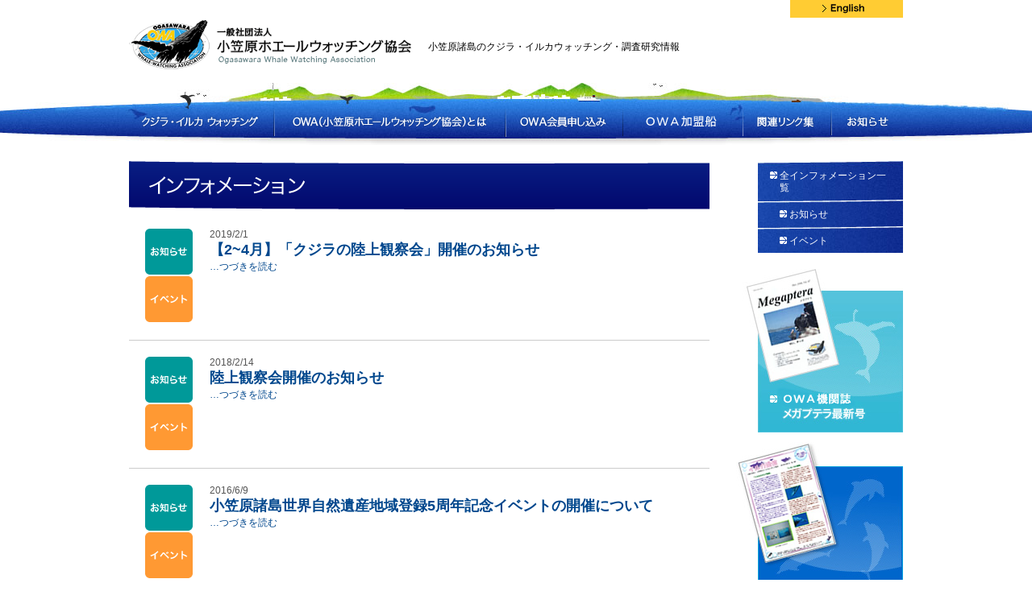

--- FILE ---
content_type: text/html; charset=UTF-8
request_url: https://www.owa1989.com/news/event/page/3
body_size: 11983
content:
<!DOCTYPE html>
<html lang="ja">
	<head>
<meta charset="UTF-8" />
<title>イベント - 小笠原ホエールウォッチング協会 - Page 3小笠原ホエールウォッチング協会 | ページ 3</title>
		<meta http-equiv="X-UA-Compatible" content="IE=edge,chrome=1">
		<meta name="viewport" content="width=device-width, initial-scale=1, maximum-scale=1">
		<meta name="description" content="日本で初めてホエールウォッチングが行われた小笠原で、1989年よりホエールウォッチングのルールの運用、鯨類(イルカ・クジラ)の調査・研究、地域への普及、教育活動を行っています。
小笠原はザトウクジラ、マッコウクジラ、ミナミハンドウイルカ、ハシナガイルカの4種の鯨類と逢える可能性が高い場所ですよ。" />
		<meta name="keywords" content="小笠原,クジラ,イルカ,ホエール,ホエールウォッチング,ドルフィン,ドルフィンスイム,ドルフィンウォッチング,調査,研究,普及,教育,観光,鯨類,ザトウクジラ,マッコウクジラ,ogasawara,whale,dolphin,marine mammals,owa" />

<link rel="stylesheet" type="text/css" href="https://www.owa1989.com/wp-content/themes/owa1989/css/import.css?20260122-0752" />
<link rel="stylesheet" type="text/css" href="https://www.owa1989.com/wp-content/themes/owa1989/css/font_m.css" title="font_m" />
<link rel="alternate stylesheet" type="text/css" href="https://www.owa1989.com/wp-content/themes/owa1989/css/font_l.css" title="font_l" />

<!--[if lte IE 6]>  
<script type="text/javascript" src="https://www.owa1989.com/wp-content/themes/owa1989/js/DD_belatedPNG.js"></script>
<script type="text/javascript">
DD_belatedPNG.fix('img');
</script>
<![endif]-->


<!-- Google Analytics Code -->
<script type="text/javascript">

  var _gaq = _gaq || [];
  _gaq.push(['_setAccount', 'UA-31690860-1']);
  _gaq.push(['_trackPageview']);

  (function() {
    var ga = document.createElement('script'); ga.type = 'text/javascript'; ga.async = true;
    ga.src = ('https:' == document.location.protocol ? 'https://ssl' : 'http://www') + '.google-analytics.com/ga.js';
    var s = document.getElementsByTagName('script')[0]; s.parentNode.insertBefore(ga, s);
  })();

</script>
<!-- /Google Analytics Code -->

<!-- mail form 2014/12/24 out mailform更改時の消し忘れ

  
		<!-- All in One SEO 4.9.1.1 - aioseo.com -->
	<meta name="description" content="- Page 3" />
	<meta name="robots" content="noindex, nofollow, max-image-preview:large" />
	<link rel="canonical" href="https://www.owa1989.com/category/news/event/page/3" />
	<link rel="prev" href="https://www.owa1989.com/news/event/page/2" />
	<link rel="next" href="https://www.owa1989.com/news/event/page/4" />
	<meta name="generator" content="All in One SEO (AIOSEO) 4.9.1.1" />
		<script type="application/ld+json" class="aioseo-schema">
			{"@context":"https:\/\/schema.org","@graph":[{"@type":"BreadcrumbList","@id":"https:\/\/www.owa1989.com\/news\/event\/page\/3#breadcrumblist","itemListElement":[{"@type":"ListItem","@id":"https:\/\/www.owa1989.com#listItem","position":1,"name":"Home","item":"https:\/\/www.owa1989.com","nextItem":{"@type":"ListItem","@id":"https:\/\/www.owa1989.com\/category\/news#listItem","name":"\u30a4\u30f3\u30d5\u30a9\u30e1\u30fc\u30b7\u30e7\u30f3"}},{"@type":"ListItem","@id":"https:\/\/www.owa1989.com\/category\/news#listItem","position":2,"name":"\u30a4\u30f3\u30d5\u30a9\u30e1\u30fc\u30b7\u30e7\u30f3","item":"https:\/\/www.owa1989.com\/category\/news","nextItem":{"@type":"ListItem","@id":"https:\/\/www.owa1989.com\/category\/news\/event#listItem","name":"\u30a4\u30d9\u30f3\u30c8"},"previousItem":{"@type":"ListItem","@id":"https:\/\/www.owa1989.com#listItem","name":"Home"}},{"@type":"ListItem","@id":"https:\/\/www.owa1989.com\/category\/news\/event#listItem","position":3,"name":"\u30a4\u30d9\u30f3\u30c8","item":"https:\/\/www.owa1989.com\/category\/news\/event","nextItem":{"@type":"ListItem","@id":"https:\/\/www.owa1989.com\/news\/event\/page\/3#listItem","name":"\u30da\u30fc\u30b8 3"},"previousItem":{"@type":"ListItem","@id":"https:\/\/www.owa1989.com\/category\/news#listItem","name":"\u30a4\u30f3\u30d5\u30a9\u30e1\u30fc\u30b7\u30e7\u30f3"}},{"@type":"ListItem","@id":"https:\/\/www.owa1989.com\/news\/event\/page\/3#listItem","position":4,"name":"\u30da\u30fc\u30b8 3","previousItem":{"@type":"ListItem","@id":"https:\/\/www.owa1989.com\/category\/news\/event#listItem","name":"\u30a4\u30d9\u30f3\u30c8"}}]},{"@type":"CollectionPage","@id":"https:\/\/www.owa1989.com\/news\/event\/page\/3#collectionpage","url":"https:\/\/www.owa1989.com\/news\/event\/page\/3","name":"\u30a4\u30d9\u30f3\u30c8 - \u5c0f\u7b20\u539f\u30db\u30a8\u30fc\u30eb\u30a6\u30a9\u30c3\u30c1\u30f3\u30b0\u5354\u4f1a - Page 3","description":"- Page 3","inLanguage":"ja","isPartOf":{"@id":"https:\/\/www.owa1989.com\/#website"},"breadcrumb":{"@id":"https:\/\/www.owa1989.com\/news\/event\/page\/3#breadcrumblist"}},{"@type":"Organization","@id":"https:\/\/www.owa1989.com\/#organization","name":"\u5c0f\u7b20\u539f\u30db\u30a8\u30fc\u30eb\u30a6\u30a9\u30c3\u30c1\u30f3\u30b0\u5354\u4f1a","url":"https:\/\/www.owa1989.com\/"},{"@type":"WebSite","@id":"https:\/\/www.owa1989.com\/#website","url":"https:\/\/www.owa1989.com\/","name":"\u5c0f\u7b20\u539f\u30db\u30a8\u30fc\u30eb\u30a6\u30a9\u30c3\u30c1\u30f3\u30b0\u5354\u4f1a","inLanguage":"ja","publisher":{"@id":"https:\/\/www.owa1989.com\/#organization"}}]}
		</script>
		<!-- All in One SEO -->

<link rel="alternate" type="application/rss+xml" title="小笠原ホエールウォッチング協会 &raquo; フィード" href="https://www.owa1989.com/feed" />
<link rel="alternate" type="application/rss+xml" title="小笠原ホエールウォッチング協会 &raquo; コメントフィード" href="https://www.owa1989.com/comments/feed" />
<link rel="alternate" type="application/rss+xml" title="小笠原ホエールウォッチング協会 &raquo; イベント カテゴリーのフィード" href="https://www.owa1989.com/category/news/event/feed" />
		<!-- This site uses the Google Analytics by MonsterInsights plugin v9.10.0 - Using Analytics tracking - https://www.monsterinsights.com/ -->
		<!-- Note: MonsterInsights is not currently configured on this site. The site owner needs to authenticate with Google Analytics in the MonsterInsights settings panel. -->
					<!-- No tracking code set -->
				<!-- / Google Analytics by MonsterInsights -->
		<style id='wp-img-auto-sizes-contain-inline-css' type='text/css'>
img:is([sizes=auto i],[sizes^="auto," i]){contain-intrinsic-size:3000px 1500px}
/*# sourceURL=wp-img-auto-sizes-contain-inline-css */
</style>
<style id='wp-emoji-styles-inline-css' type='text/css'>

	img.wp-smiley, img.emoji {
		display: inline !important;
		border: none !important;
		box-shadow: none !important;
		height: 1em !important;
		width: 1em !important;
		margin: 0 0.07em !important;
		vertical-align: -0.1em !important;
		background: none !important;
		padding: 0 !important;
	}
/*# sourceURL=wp-emoji-styles-inline-css */
</style>
<style id='wp-block-library-inline-css' type='text/css'>
:root{--wp-block-synced-color:#7a00df;--wp-block-synced-color--rgb:122,0,223;--wp-bound-block-color:var(--wp-block-synced-color);--wp-editor-canvas-background:#ddd;--wp-admin-theme-color:#007cba;--wp-admin-theme-color--rgb:0,124,186;--wp-admin-theme-color-darker-10:#006ba1;--wp-admin-theme-color-darker-10--rgb:0,107,160.5;--wp-admin-theme-color-darker-20:#005a87;--wp-admin-theme-color-darker-20--rgb:0,90,135;--wp-admin-border-width-focus:2px}@media (min-resolution:192dpi){:root{--wp-admin-border-width-focus:1.5px}}.wp-element-button{cursor:pointer}:root .has-very-light-gray-background-color{background-color:#eee}:root .has-very-dark-gray-background-color{background-color:#313131}:root .has-very-light-gray-color{color:#eee}:root .has-very-dark-gray-color{color:#313131}:root .has-vivid-green-cyan-to-vivid-cyan-blue-gradient-background{background:linear-gradient(135deg,#00d084,#0693e3)}:root .has-purple-crush-gradient-background{background:linear-gradient(135deg,#34e2e4,#4721fb 50%,#ab1dfe)}:root .has-hazy-dawn-gradient-background{background:linear-gradient(135deg,#faaca8,#dad0ec)}:root .has-subdued-olive-gradient-background{background:linear-gradient(135deg,#fafae1,#67a671)}:root .has-atomic-cream-gradient-background{background:linear-gradient(135deg,#fdd79a,#004a59)}:root .has-nightshade-gradient-background{background:linear-gradient(135deg,#330968,#31cdcf)}:root .has-midnight-gradient-background{background:linear-gradient(135deg,#020381,#2874fc)}:root{--wp--preset--font-size--normal:16px;--wp--preset--font-size--huge:42px}.has-regular-font-size{font-size:1em}.has-larger-font-size{font-size:2.625em}.has-normal-font-size{font-size:var(--wp--preset--font-size--normal)}.has-huge-font-size{font-size:var(--wp--preset--font-size--huge)}.has-text-align-center{text-align:center}.has-text-align-left{text-align:left}.has-text-align-right{text-align:right}.has-fit-text{white-space:nowrap!important}#end-resizable-editor-section{display:none}.aligncenter{clear:both}.items-justified-left{justify-content:flex-start}.items-justified-center{justify-content:center}.items-justified-right{justify-content:flex-end}.items-justified-space-between{justify-content:space-between}.screen-reader-text{border:0;clip-path:inset(50%);height:1px;margin:-1px;overflow:hidden;padding:0;position:absolute;width:1px;word-wrap:normal!important}.screen-reader-text:focus{background-color:#ddd;clip-path:none;color:#444;display:block;font-size:1em;height:auto;left:5px;line-height:normal;padding:15px 23px 14px;text-decoration:none;top:5px;width:auto;z-index:100000}html :where(.has-border-color){border-style:solid}html :where([style*=border-top-color]){border-top-style:solid}html :where([style*=border-right-color]){border-right-style:solid}html :where([style*=border-bottom-color]){border-bottom-style:solid}html :where([style*=border-left-color]){border-left-style:solid}html :where([style*=border-width]){border-style:solid}html :where([style*=border-top-width]){border-top-style:solid}html :where([style*=border-right-width]){border-right-style:solid}html :where([style*=border-bottom-width]){border-bottom-style:solid}html :where([style*=border-left-width]){border-left-style:solid}html :where(img[class*=wp-image-]){height:auto;max-width:100%}:where(figure){margin:0 0 1em}html :where(.is-position-sticky){--wp-admin--admin-bar--position-offset:var(--wp-admin--admin-bar--height,0px)}@media screen and (max-width:600px){html :where(.is-position-sticky){--wp-admin--admin-bar--position-offset:0px}}

/*# sourceURL=wp-block-library-inline-css */
</style><style id='global-styles-inline-css' type='text/css'>
:root{--wp--preset--aspect-ratio--square: 1;--wp--preset--aspect-ratio--4-3: 4/3;--wp--preset--aspect-ratio--3-4: 3/4;--wp--preset--aspect-ratio--3-2: 3/2;--wp--preset--aspect-ratio--2-3: 2/3;--wp--preset--aspect-ratio--16-9: 16/9;--wp--preset--aspect-ratio--9-16: 9/16;--wp--preset--color--black: #000000;--wp--preset--color--cyan-bluish-gray: #abb8c3;--wp--preset--color--white: #ffffff;--wp--preset--color--pale-pink: #f78da7;--wp--preset--color--vivid-red: #cf2e2e;--wp--preset--color--luminous-vivid-orange: #ff6900;--wp--preset--color--luminous-vivid-amber: #fcb900;--wp--preset--color--light-green-cyan: #7bdcb5;--wp--preset--color--vivid-green-cyan: #00d084;--wp--preset--color--pale-cyan-blue: #8ed1fc;--wp--preset--color--vivid-cyan-blue: #0693e3;--wp--preset--color--vivid-purple: #9b51e0;--wp--preset--gradient--vivid-cyan-blue-to-vivid-purple: linear-gradient(135deg,rgb(6,147,227) 0%,rgb(155,81,224) 100%);--wp--preset--gradient--light-green-cyan-to-vivid-green-cyan: linear-gradient(135deg,rgb(122,220,180) 0%,rgb(0,208,130) 100%);--wp--preset--gradient--luminous-vivid-amber-to-luminous-vivid-orange: linear-gradient(135deg,rgb(252,185,0) 0%,rgb(255,105,0) 100%);--wp--preset--gradient--luminous-vivid-orange-to-vivid-red: linear-gradient(135deg,rgb(255,105,0) 0%,rgb(207,46,46) 100%);--wp--preset--gradient--very-light-gray-to-cyan-bluish-gray: linear-gradient(135deg,rgb(238,238,238) 0%,rgb(169,184,195) 100%);--wp--preset--gradient--cool-to-warm-spectrum: linear-gradient(135deg,rgb(74,234,220) 0%,rgb(151,120,209) 20%,rgb(207,42,186) 40%,rgb(238,44,130) 60%,rgb(251,105,98) 80%,rgb(254,248,76) 100%);--wp--preset--gradient--blush-light-purple: linear-gradient(135deg,rgb(255,206,236) 0%,rgb(152,150,240) 100%);--wp--preset--gradient--blush-bordeaux: linear-gradient(135deg,rgb(254,205,165) 0%,rgb(254,45,45) 50%,rgb(107,0,62) 100%);--wp--preset--gradient--luminous-dusk: linear-gradient(135deg,rgb(255,203,112) 0%,rgb(199,81,192) 50%,rgb(65,88,208) 100%);--wp--preset--gradient--pale-ocean: linear-gradient(135deg,rgb(255,245,203) 0%,rgb(182,227,212) 50%,rgb(51,167,181) 100%);--wp--preset--gradient--electric-grass: linear-gradient(135deg,rgb(202,248,128) 0%,rgb(113,206,126) 100%);--wp--preset--gradient--midnight: linear-gradient(135deg,rgb(2,3,129) 0%,rgb(40,116,252) 100%);--wp--preset--font-size--small: 13px;--wp--preset--font-size--medium: 20px;--wp--preset--font-size--large: 36px;--wp--preset--font-size--x-large: 42px;--wp--preset--spacing--20: 0.44rem;--wp--preset--spacing--30: 0.67rem;--wp--preset--spacing--40: 1rem;--wp--preset--spacing--50: 1.5rem;--wp--preset--spacing--60: 2.25rem;--wp--preset--spacing--70: 3.38rem;--wp--preset--spacing--80: 5.06rem;--wp--preset--shadow--natural: 6px 6px 9px rgba(0, 0, 0, 0.2);--wp--preset--shadow--deep: 12px 12px 50px rgba(0, 0, 0, 0.4);--wp--preset--shadow--sharp: 6px 6px 0px rgba(0, 0, 0, 0.2);--wp--preset--shadow--outlined: 6px 6px 0px -3px rgb(255, 255, 255), 6px 6px rgb(0, 0, 0);--wp--preset--shadow--crisp: 6px 6px 0px rgb(0, 0, 0);}:where(.is-layout-flex){gap: 0.5em;}:where(.is-layout-grid){gap: 0.5em;}body .is-layout-flex{display: flex;}.is-layout-flex{flex-wrap: wrap;align-items: center;}.is-layout-flex > :is(*, div){margin: 0;}body .is-layout-grid{display: grid;}.is-layout-grid > :is(*, div){margin: 0;}:where(.wp-block-columns.is-layout-flex){gap: 2em;}:where(.wp-block-columns.is-layout-grid){gap: 2em;}:where(.wp-block-post-template.is-layout-flex){gap: 1.25em;}:where(.wp-block-post-template.is-layout-grid){gap: 1.25em;}.has-black-color{color: var(--wp--preset--color--black) !important;}.has-cyan-bluish-gray-color{color: var(--wp--preset--color--cyan-bluish-gray) !important;}.has-white-color{color: var(--wp--preset--color--white) !important;}.has-pale-pink-color{color: var(--wp--preset--color--pale-pink) !important;}.has-vivid-red-color{color: var(--wp--preset--color--vivid-red) !important;}.has-luminous-vivid-orange-color{color: var(--wp--preset--color--luminous-vivid-orange) !important;}.has-luminous-vivid-amber-color{color: var(--wp--preset--color--luminous-vivid-amber) !important;}.has-light-green-cyan-color{color: var(--wp--preset--color--light-green-cyan) !important;}.has-vivid-green-cyan-color{color: var(--wp--preset--color--vivid-green-cyan) !important;}.has-pale-cyan-blue-color{color: var(--wp--preset--color--pale-cyan-blue) !important;}.has-vivid-cyan-blue-color{color: var(--wp--preset--color--vivid-cyan-blue) !important;}.has-vivid-purple-color{color: var(--wp--preset--color--vivid-purple) !important;}.has-black-background-color{background-color: var(--wp--preset--color--black) !important;}.has-cyan-bluish-gray-background-color{background-color: var(--wp--preset--color--cyan-bluish-gray) !important;}.has-white-background-color{background-color: var(--wp--preset--color--white) !important;}.has-pale-pink-background-color{background-color: var(--wp--preset--color--pale-pink) !important;}.has-vivid-red-background-color{background-color: var(--wp--preset--color--vivid-red) !important;}.has-luminous-vivid-orange-background-color{background-color: var(--wp--preset--color--luminous-vivid-orange) !important;}.has-luminous-vivid-amber-background-color{background-color: var(--wp--preset--color--luminous-vivid-amber) !important;}.has-light-green-cyan-background-color{background-color: var(--wp--preset--color--light-green-cyan) !important;}.has-vivid-green-cyan-background-color{background-color: var(--wp--preset--color--vivid-green-cyan) !important;}.has-pale-cyan-blue-background-color{background-color: var(--wp--preset--color--pale-cyan-blue) !important;}.has-vivid-cyan-blue-background-color{background-color: var(--wp--preset--color--vivid-cyan-blue) !important;}.has-vivid-purple-background-color{background-color: var(--wp--preset--color--vivid-purple) !important;}.has-black-border-color{border-color: var(--wp--preset--color--black) !important;}.has-cyan-bluish-gray-border-color{border-color: var(--wp--preset--color--cyan-bluish-gray) !important;}.has-white-border-color{border-color: var(--wp--preset--color--white) !important;}.has-pale-pink-border-color{border-color: var(--wp--preset--color--pale-pink) !important;}.has-vivid-red-border-color{border-color: var(--wp--preset--color--vivid-red) !important;}.has-luminous-vivid-orange-border-color{border-color: var(--wp--preset--color--luminous-vivid-orange) !important;}.has-luminous-vivid-amber-border-color{border-color: var(--wp--preset--color--luminous-vivid-amber) !important;}.has-light-green-cyan-border-color{border-color: var(--wp--preset--color--light-green-cyan) !important;}.has-vivid-green-cyan-border-color{border-color: var(--wp--preset--color--vivid-green-cyan) !important;}.has-pale-cyan-blue-border-color{border-color: var(--wp--preset--color--pale-cyan-blue) !important;}.has-vivid-cyan-blue-border-color{border-color: var(--wp--preset--color--vivid-cyan-blue) !important;}.has-vivid-purple-border-color{border-color: var(--wp--preset--color--vivid-purple) !important;}.has-vivid-cyan-blue-to-vivid-purple-gradient-background{background: var(--wp--preset--gradient--vivid-cyan-blue-to-vivid-purple) !important;}.has-light-green-cyan-to-vivid-green-cyan-gradient-background{background: var(--wp--preset--gradient--light-green-cyan-to-vivid-green-cyan) !important;}.has-luminous-vivid-amber-to-luminous-vivid-orange-gradient-background{background: var(--wp--preset--gradient--luminous-vivid-amber-to-luminous-vivid-orange) !important;}.has-luminous-vivid-orange-to-vivid-red-gradient-background{background: var(--wp--preset--gradient--luminous-vivid-orange-to-vivid-red) !important;}.has-very-light-gray-to-cyan-bluish-gray-gradient-background{background: var(--wp--preset--gradient--very-light-gray-to-cyan-bluish-gray) !important;}.has-cool-to-warm-spectrum-gradient-background{background: var(--wp--preset--gradient--cool-to-warm-spectrum) !important;}.has-blush-light-purple-gradient-background{background: var(--wp--preset--gradient--blush-light-purple) !important;}.has-blush-bordeaux-gradient-background{background: var(--wp--preset--gradient--blush-bordeaux) !important;}.has-luminous-dusk-gradient-background{background: var(--wp--preset--gradient--luminous-dusk) !important;}.has-pale-ocean-gradient-background{background: var(--wp--preset--gradient--pale-ocean) !important;}.has-electric-grass-gradient-background{background: var(--wp--preset--gradient--electric-grass) !important;}.has-midnight-gradient-background{background: var(--wp--preset--gradient--midnight) !important;}.has-small-font-size{font-size: var(--wp--preset--font-size--small) !important;}.has-medium-font-size{font-size: var(--wp--preset--font-size--medium) !important;}.has-large-font-size{font-size: var(--wp--preset--font-size--large) !important;}.has-x-large-font-size{font-size: var(--wp--preset--font-size--x-large) !important;}
/*# sourceURL=global-styles-inline-css */
</style>

<style id='classic-theme-styles-inline-css' type='text/css'>
/*! This file is auto-generated */
.wp-block-button__link{color:#fff;background-color:#32373c;border-radius:9999px;box-shadow:none;text-decoration:none;padding:calc(.667em + 2px) calc(1.333em + 2px);font-size:1.125em}.wp-block-file__button{background:#32373c;color:#fff;text-decoration:none}
/*# sourceURL=/wp-includes/css/classic-themes.min.css */
</style>
<link rel='stylesheet' id='wp-pagenavi-css' href='https://www.owa1989.com/wp-content/plugins/wp-pagenavi/pagenavi-css.css?ver=2.70' type='text/css' media='all' />
<link rel="https://api.w.org/" href="https://www.owa1989.com/wp-json/" /><link rel="alternate" title="JSON" type="application/json" href="https://www.owa1989.com/wp-json/wp/v2/categories/4" /><link rel="EditURI" type="application/rsd+xml" title="RSD" href="https://www.owa1989.com/xmlrpc.php?rsd" />
<meta name="generator" content="WordPress 6.9" />

<link rel="stylesheet" href="https://www.owa1989.com/wp-content/plugins/count-per-day/counter.css" type="text/css" />

<!-- BEGIN: WP-OGP by http://www.millerswebsite.co.uk Version: 1.0.5  -->
<meta property="og:title" content="小笠原ホエールウォッチング協会" />
<meta property="og:type" content="article" />
<meta property="og:image" content="https://www.owa1989.com/wp-content/plugins/wp-ogp/default.jpg" />
<meta property="image_src" content="https://www.owa1989.com/wp-content/plugins/wp-ogp/default.jpg" />
<meta property="og:url" content="https://www.owa1989.com" />
<meta property="og:site_name" content="小笠原ホエールウォッチング協会" /><link rel="icon" href="https://www.owa1989.com/wp-content/uploads/6b02ec3b6cb2c1d0ff9300064811bf2e-160x160.png" sizes="32x32" />
<link rel="icon" href="https://www.owa1989.com/wp-content/uploads/6b02ec3b6cb2c1d0ff9300064811bf2e-300x300.png" sizes="192x192" />
<link rel="apple-touch-icon" href="https://www.owa1989.com/wp-content/uploads/6b02ec3b6cb2c1d0ff9300064811bf2e-300x300.png" />
<meta name="msapplication-TileImage" content="https://www.owa1989.com/wp-content/uploads/6b02ec3b6cb2c1d0ff9300064811bf2e-300x300.png" />
</head>


<!-- /mail form -->



<body>

<!-- OWA FaceBook
<div id="fb-root"></div>
<script>(function(d, s, id) {
  var js, fjs = d.getElementsByTagName(s)[0];
  if (d.getElementById(id)) return;
  js = d.createElement(s); js.id = id;
  js.src = "//connect.facebook.net/ja_JP/sdk.js#xfbml=1&version=v2.4";
  fjs.parentNode.insertBefore(js, fjs);
}(document, 'script', 'facebook-jssdk'));</script>
OWA FaceBook End
-->


<!-- header -->
<div id="header">
<div id="headerL">
<p id="summary">小笠原諸島のクジラ・イルカウォッチング・調査研究情報</p>
<p id="logo"><a href="https://www.owa1989.com/"><img src="https://www.owa1989.com/wp-content/themes/owa1989/images/logo.gif" width="351" height="61" alt="一般社団法人 小笠原ホエールウォッチング協会" /></a></p>
</div>
<div id="headerR">
<div id="english"><a href="https://www.owa1989.com/english"><img src="https://www.owa1989.com/wp-content/themes/owa1989/images/btn_eng01_slice.gif" width="140" height="22" alt="English" /></a></div>
<!-- fontSizeChanger -->
<!-- 2013/12/30 out. WordPress3.8対応
<div id="fontSizeChanger">
<p><img src="https://www.owa1989.com/wp-content/themes/owa1989/images/h_font.gif" width="72" height="17" alt="文字サイズ" /></p>
<div><a href="#" onclick="setActiveStyleSheet('font_l');return false;" onkeypress="setActiveStyleSheet('font_l')" id="font_l"><span>大</span></a></div>
<div><a href="#" onclick="setActiveStyleSheet('font_m');return false;" onkeypress="setActiveStyleSheet('font_m')" id="font_m"><span>標準</span></a></div>
</div>
<!-- /fontSizeChanger -->
</div>
</div>
<!-- /header -->

<!-- grandMenu -->

		<div id="MainMenu">
			<nav class="mobilenav">
			<ul class="gnav">
				<li><a href="https://www.owa1989.com/watching"><img src="https://www.owa1989.com/wp-content/themes/owa1989/images/btn_grandmenu01_slice.png" width="179" height="37" alt="クジラ・イルカ ウォッチング" class="pc"><span class="sp">クジラ・イルカ ウォッチング</span></a>
					<ul class="sp">
						<li><a href="https://www.owa1989.com/watching/guide">ウォッチングガイド</a></li>
						<li><a href="https://www.owa1989.com/watching/rule">ウォッチングルール</a></li>
						<li><a href="https://www.owa1989.com/watching/library">ライブラリ</a></li>
						<li><a href="https://www.owa1989.com/watching/reference">小笠原で見られるクジラ・イルカ図鑑</a></li>
					</ul>
				</li>
				<li><a href="https://www.owa1989.com/owa"><img src="https://www.owa1989.com/wp-content/themes/owa1989/images/btn_grandmenu02_slice.png" width="288" height="37" alt="OWA（小笠原ホエールウォッチング協会）とは" class="pc"><span class="sp">OWA<span>（小笠原ホエールウォッチング協会）</span>とは</span></a>
					<ul class="sp">
						<li><a href="https://www.owa1989.com/owa/aboutus">協会概要</a></li>
						<li><a href="https://www.owa1989.com/owa/aboutus#access">アクセス</a></li>
						<li><a href="https://www.owa1989.com/owa/research">イルカ調査隊</a></li>
						<!--<li>刊行物</li>-->
						<li><a href="https://www.owa1989.com/owa/five">5つの提案+1</a></li>
						<li><a href="https://www.owa1989.com/owa/megaptera">メガプテラ</a></li>
						<li><a href="https://www.owa1989.com/owa/dolphin">イルカ通信</a></li>
					</ul>
				</li>
				<li><a href="https://www.owa1989.com/member"><img src="https://www.owa1989.com/wp-content/themes/owa1989/images/btn_grandmenu03_slice.png" width="146" height="37" alt="OWA会員申し込み" class="pc"><span class="sp">OWA会員申し込み</span></a>
					<ul class="sp">
						<li><a href="https://www.owa1989.com/member/discount">会員特典・割引</a></li>
						<li><a href="https://www.owa1989.com/member/ship">加盟船</a></li>
						<li><a href="https://www.owa1989.com/member/shop">加盟宿泊施設・飲食店・お土産屋</a></li>
						<li><a href="https://www.owa1989.com/member/contact">入会申し込み／お問い合わせ</a></li>
						<li><a href="https://www.owa1989.com/member/privacy">プライバシーポリシー</a></li>
					</ul>
				</li>
				<li><a href="https://www.owa1989.com/member/ship"><img src="https://www.owa1989.com/wp-content/themes/owa1989/images/btn_grandmenu04_slice.png" width="148" height="37" alt="OWA加盟船" class="pc"><span class="sp">OWA加盟船</span></a></li>
				<li><a href="https://www.owa1989.com/link"><img src="https://www.owa1989.com/wp-content/themes/owa1989/images/btn_grandmenu05_slice.png" width="110" height="37" alt="関連リンク集" class="pc"><span class="sp">関連リンク集</span></a></li>
				<li><a href="https://www.owa1989.com/news"><img src="https://www.owa1989.com/wp-content/themes/owa1989/images/btn_grandmenu06_slice.png" width="89" height="37" alt="お知らせ" class="pc"><span class="sp">お知らせ</span></a></li>
				<li class="sp"><a href="https://www.owa1989.com/english"><span>English</span></a></li>
			</ul>
			</nav>
		</div>
<!-- /grandMenu -->



<!-- liveArea -->
<div id="liveArea">
<!-- contentsBody -->
<div id="contentsBody">

<!-- visTitle -->
<div id="visTitle">
<h1 id="titleNews"><img src="https://www.owa1989.com/wp-content/themes/owa1989/images/title_news.png" width="720" height="60" alt="お知らせ" /></h1>
</div>
<!-- /visTitle -->


<div id="newsList">



<div class="newsItemList">
<div class="newsItemListIco">
<img src="https://www.owa1989.com/wp-content/themes/owa1989/images/ico_news01.gif" width="59" height="57" alt="" />
<img src="https://www.owa1989.com/wp-content/themes/owa1989/images/ico_news02.gif" width="59" height="57" alt="" />
</div>
<div class="newsItemListR">
<p class="date">2019/2/1</p>
<h2><a href="https://www.owa1989.com/news/4026.html">【2~4月】「クジラの陸上観察会」開催のお知らせ</a></h2>
<p>
<span><a href="https://www.owa1989.com/news/4026.html">…つづきを読む</a></span></p>
</div>
</div>


<div class="newsItemList">
<div class="newsItemListIco">
<img src="https://www.owa1989.com/wp-content/themes/owa1989/images/ico_news01.gif" width="59" height="57" alt="" />
<img src="https://www.owa1989.com/wp-content/themes/owa1989/images/ico_news02.gif" width="59" height="57" alt="" />
</div>
<div class="newsItemListR">
<p class="date">2018/2/14</p>
<h2><a href="https://www.owa1989.com/news/3852.html">陸上観察会開催のお知らせ</a></h2>
<p>
<span><a href="https://www.owa1989.com/news/3852.html">…つづきを読む</a></span></p>
</div>
</div>


<div class="newsItemList">
<div class="newsItemListIco">
<img src="https://www.owa1989.com/wp-content/themes/owa1989/images/ico_news01.gif" width="59" height="57" alt="" />
<img src="https://www.owa1989.com/wp-content/themes/owa1989/images/ico_news02.gif" width="59" height="57" alt="" />
</div>
<div class="newsItemListR">
<p class="date">2016/6/9</p>
<h2><a href="https://www.owa1989.com/news/3549.html">小笠原諸島世界自然遺産地域登録5周年記念イベントの開催について</a></h2>
<p>
<span><a href="https://www.owa1989.com/news/3549.html">…つづきを読む</a></span></p>
</div>
</div>


<div class="newsItemList">
<div class="newsItemListIco">
<img src="https://www.owa1989.com/wp-content/themes/owa1989/images/ico_news01.gif" width="59" height="57" alt="" />
<img src="https://www.owa1989.com/wp-content/themes/owa1989/images/ico_news02.gif" width="59" height="57" alt="" />
</div>
<div class="newsItemListR">
<p class="date">2016/2/6</p>
<h2><a href="https://www.owa1989.com/news/3495.html">陸上観察会開催のお知らせ</a></h2>
<p>
<span><a href="https://www.owa1989.com/news/3495.html">…つづきを読む</a></span></p>
</div>
</div>


<div class="newsItemList">
<div class="newsItemListIco">
<img src="https://www.owa1989.com/wp-content/themes/owa1989/images/ico_news02.gif" width="59" height="57" alt="" />
</div>
<div class="newsItemListR">
<p class="date">2013/11/7</p>
<h2><a href="https://www.owa1989.com/news/2690.html">おがさわら丸船内イベント実施のお知らせ</a></h2>
<p>
<span><a href="https://www.owa1989.com/news/2690.html">…つづきを読む</a></span></p>
</div>
</div>


<div class="newsItemList">
<div class="newsItemListIco">
<img src="https://www.owa1989.com/wp-content/themes/owa1989/images/ico_news02.gif" width="59" height="57" alt="" />
</div>
<div class="newsItemListR">
<p class="date">2012/7/31</p>
<h2><a href="https://www.owa1989.com/news/event/2047.html">8月　ナイトレクチャーのお知らせ</a></h2>
<p>
ビジターセンターでナイトレクチャーを開催します<span><a href="https://www.owa1989.com/news/event/2047.html">…つづきを読む</a></span></p>
</div>
</div>


<div class="newsItemList">
<div class="newsItemListIco">
<img src="https://www.owa1989.com/wp-content/themes/owa1989/images/ico_news02.gif" width="59" height="57" alt="" />
</div>
<div class="newsItemListR">
<p class="date">2012/7/2</p>
<h2><a href="https://www.owa1989.com/news/event/2008.html">小笠原フォトコンテスト２０１２開催</a></h2>
<p>
フォトコンテスト２０１２の告知がありました！<span><a href="https://www.owa1989.com/news/event/2008.html">…つづきを読む</a></span></p>
</div>
</div>


<div class="newsItemList">
<div class="newsItemListIco">
<img src="https://www.owa1989.com/wp-content/themes/owa1989/images/ico_news02.gif" width="59" height="57" alt="" />
</div>
<div class="newsItemListR">
<p class="date">2012/5/16</p>
<h2><a href="https://www.owa1989.com/news/event/324.html">東京愛らんどフェア「島じまん2012」</a></h2>
<p>
東京愛らんどフェア「島じまん2012」が開催されます！<span><a href="https://www.owa1989.com/news/event/324.html">…つづきを読む</a></span></p>
</div>
</div>



<!-- pageSwitch -->
<div id="pageSwitch" class="clearfix"><div class='wp-pagenavi' role='navigation'>
<span class='pages'>3 / 3</span><a class="previouspostslink" rel="prev" aria-label="前のページ" href="https://www.owa1989.com/news/event/page/2">«</a><a class="page smaller" title="ページ 1" href="https://www.owa1989.com/news/event">1</a><a class="page smaller" title="ページ 2" href="https://www.owa1989.com/news/event/page/2">2</a><span aria-current='page' class='current'>3</span>
</div></div>
<!-- /pageSwitch -->


</div>

</div>
<!-- /contentsBody -->


<!-- contentsSub -->
<div id="contentsSub">


<!-- subMenu -->
<div id="subMenu">
<ul>
<li class="top"><a href="https://www.owa1989.com/news">全インフォメーション一覧</a></li>
<li><a href="https://www.owa1989.com/news/newslist">お知らせ</a></li>
<li><a href="https://www.owa1989.com/news/event">イベント</a></li>

</ul>
</div>
<!-- /subMenu -->










<!-- sideBnr -->
<div class="sideBnr"><a href="https://www.owa1989.com/owa/megaptera">
<img src="https://www.owa1989.com/wp-content/themes/owa1989/images/bnr_megaptera.jpg" width="207" height="203" alt="OWA広報誌 メガプテラ最新号" /></a></div>
<div class="sideBnr"><a href="https://www.owa1989.com/owa/dolphin">
<img src="https://www.owa1989.com/wp-content/themes/owa1989/images/bnr_dolphin.jpg" width="207" height="206" alt="イルカ通信" /></a></div>
	
<div class="sideBnr"><a href="https://ogasawaramegaptera.stores.jp/items/60592c9bd5e9c90ee899b56d" target="_blank">
<img src="https://www.owa1989.com/wp-content/themes/owa1989/images/uploads/1a8de18f09fbedc81ec4ea6d37607680.jpg" width="207"  alt="イルカカタログ2020"  target="_blank" /></a></div>
<div class="sideBnr"><a href="https://ogasawaramegaptera.stores.jp/">
<img src="https://www.owa1989.com/wp-content/themes/owa1989/images/uploads/onlineshop.png" width="207"  alt="オンラインショップ"  target="_blank" /></a></div>
<div class="sideBnr"><a href="https://ogasawara-eco.com/rule/">
<img src="https://www.owa1989.com/wp-content/themes/owa1989/images/uploads/036a2dbcdca633a331c814eed2789fcb.png" width="207"  alt="エコツー協議会ルール紹介ページ"  target="_blank" /></a></div>	
<div class="sideBnr"><a href="https://club.montbell.jp/privilege/fshop/search/disp.php?shop_no=894768">
<img src="https://www.owa1989.com/wp-content/themes/owa1989/images/uploads/2dccd3a15dfde13a60c6ea1ba45194a8-1.png" width="207"  alt="モンベルフレンドショップ"  target="_blank" /></a></div>

	
	
<!-- /sideBnr -->
</div>
<!-- /contentsSub -->




</div>
<!-- /liveArea -->






<!-- footer -->
<div id="bgFooter">
<div id="footer">
<table cellpadding="0" cellspacing="0" border="0" id="footMenu">
<tr>
<th id="footHome"><a href="https://www.owa1989.com/">ホーム</a>
</th>
<th id="footSeco"><a href="https://www.owa1989.com/watching">クジラ・イルカ ウォッチング</a>
<ul>
<li><a href="https://www.owa1989.com/watching/guide">ウォッチングガイド</a></li>
<li><a href="https://www.owa1989.com/watching/rule">ウォッチングルール</a></li>
<li><a href="https://www.owa1989.com/watching/library">ライブラリ</a></li>
<li><a href="https://www.owa1989.com/watching/reference">小笠原で見られるクジラ・イルカ図鑑</a></li>
</ul>
</th>
<th><a href="https://www.owa1989.com/owa">OWA（小笠原ホエール<br class="pc">ウォッチング協会）とは</a>
<ul>
<li><a href="https://www.owa1989.com/owa/aboutus">協会概要</a></li>
<li><a href="https://www.owa1989.com/owa/aboutus#access">アクセス</a></li>
<li><a href="https://www.owa1989.com/owa/research">イルカ調査隊</a></li>
<li>刊行物</li>
<li><a href="https://www.owa1989.com/owa/five">5つの提案+1</a></li>
<li><a href="https://www.owa1989.com/owa/megaptera">メガプテラ</a></li>
<li><a href="https://www.owa1989.com/owa/dolphin">イルカ通信</a></li>
</ul>
</th>
<th><a href="https://www.owa1989.com/member">OWA会員申し込み</a>
<ul>
<li><a href="https://www.owa1989.com/member/discount">会員特典・割引</a></li>
<li><a href="https://www.owa1989.com/member/ship">加盟船</a></li>
<li><a href="https://www.owa1989.com/member/shop">加盟宿泊施設・飲食店・お土産屋</a></li>
<li><a href="https://www.owa1989.com/member/contact">入会申し込み／お問い合わせ</a></li>
<li><a href="https://www.owa1989.com/member/privacy">プライバシーポリシー</a></li>
</ul>
</th>
<th id="footEnd"><a href="https://www.owa1989.com/link">関連リンク</a><br /><br />
<a href="https://www.owa1989.com/news">お知らせ</a>
</th>
</tr>
</table>
<div id="footR"></div>
<!-- copyright -->
<p id="copyright">Copyright &copy; Ogasawara Whale Watching Association. All Rights Reserved.</p>
<!-- /copyright -->
</div>
</div>
		<script type='text/javascript' src='https://www.owa1989.com/wp-includes/js/wp-embed.min.js?ver=6.9'></script>

		<script type="text/javascript" src="https://www.owa1989.com/wp-content/themes/owa1989/js/jquery.min.js"></script>
		<script type="text/javascript" src="https://www.owa1989.com/wp-content/themes/owa1989/js/jquery.meanmenu.js"></script>
		<script>// JavaScript Document
		$(function(){
		//meanmenu
		$('.mobilenav').meanmenu({
		meanMenuContainer: "#MainMenu", // メニューを表示させる位置
		meanScreenWidth: '959', // 表示させるウィンドウサイズ(ブレイクポイント) 
		});
		//meanmenu中、スクロール防止
		var state = true;
		var scrollpos; 
		$('.meanmenu-reveal').on('click', function(){
		if(state == false) {
		scrollpos = $(window).scrollTop();
		$('.background').addClass('addfixed').css({'top': -scrollpos});
		$('#MainMenu nav').addClass('open');
		state = true;
		} else {
		$('.background').removeClass('addfixed').css({'top': 0});
		window.scrollTo( 0 , scrollpos );
		$('#MainMenu nav').removeClass('open');
		state = true;
		}
		});
		}); </script>
				<!-- Facebook SDK エラー抑制 -->
		<script>
		// Facebook SDK のエラーを抑制（非致命的なエラーのため）
		(function() {
			// ErrorUtils.reportError をオーバーライド
			if (typeof window !== 'undefined' && window.ErrorUtils) {
				var originalReport = window.ErrorUtils.reportError;
				if (originalReport) {
					window.ErrorUtils.reportError = function(error) {
						// Facebook SDK のエラーを無視
						if (error && (
							(error.message && (
								error.message.indexOf('Could not find element') !== -1 ||
								error.message.indexOf('DataStore.get') !== -1 ||
								error.message.indexOf('facebook') !== -1 ||
								error.message.indexOf('fburl.com') !== -1
							)) ||
							(error.hash && (
								error.hash === 'xaaykc' ||
								error.hash === '3tss01' ||
								error.hash === 'mw32ya'
							))
						)) {
							return; // エラーを無視
						}
						// その他のエラーは通常通り報告
						if (originalReport) {
							originalReport.call(this, error);
						}
					};
				}
			}
			
			// console.error もオーバーライドしてFacebook SDKのエラーを抑制
			var originalConsoleError = console.error;
			console.error = function(...args) {
				var message = args.join(' ');
				// Facebook SDK のエラーを無視
				if (message.indexOf('ErrorUtils caught an error') !== -1 ||
					message.indexOf('Could not find element') !== -1 ||
					message.indexOf('DataStore.get') !== -1 ||
					message.indexOf('fburl.com') !== -1 ||
					message.indexOf('Potential permissions policy violation') !== -1) {
					return; // エラーを無視
				}
				// その他のエラーは通常通り表示
				originalConsoleError.apply(console, args);
			};
		})();
		</script>
		<script type="text/javascript" src="https://www.owa1989.com/wp-content/themes/owa1989/js/common.js"></script>
		<script type="text/javascript" src="https://www.owa1989.com/wp-content/themes/owa1989/js/styleswitcher.js"></script>
<script type="speculationrules">
{"prefetch":[{"source":"document","where":{"and":[{"href_matches":"/*"},{"not":{"href_matches":["/wp-*.php","/wp-admin/*","/wp-content/uploads/*","/wp-content/*","/wp-content/plugins/*","/wp-content/themes/owa1989/*","/*\\?(.+)"]}},{"not":{"selector_matches":"a[rel~=\"nofollow\"]"}},{"not":{"selector_matches":".no-prefetch, .no-prefetch a"}}]},"eagerness":"conservative"}]}
</script>
<script type="module"  src="https://www.owa1989.com/wp-content/plugins/all-in-one-seo-pack/dist/Lite/assets/table-of-contents.95d0dfce.js?ver=4.9.1.1" id="aioseo/js/src/vue/standalone/blocks/table-of-contents/frontend.js-js"></script>
<script id="wp-emoji-settings" type="application/json">
{"baseUrl":"https://s.w.org/images/core/emoji/17.0.2/72x72/","ext":".png","svgUrl":"https://s.w.org/images/core/emoji/17.0.2/svg/","svgExt":".svg","source":{"concatemoji":"https://www.owa1989.com/wp-includes/js/wp-emoji-release.min.js?ver=6.9"}}
</script>
<script type="module">
/* <![CDATA[ */
/*! This file is auto-generated */
const a=JSON.parse(document.getElementById("wp-emoji-settings").textContent),o=(window._wpemojiSettings=a,"wpEmojiSettingsSupports"),s=["flag","emoji"];function i(e){try{var t={supportTests:e,timestamp:(new Date).valueOf()};sessionStorage.setItem(o,JSON.stringify(t))}catch(e){}}function c(e,t,n){e.clearRect(0,0,e.canvas.width,e.canvas.height),e.fillText(t,0,0);t=new Uint32Array(e.getImageData(0,0,e.canvas.width,e.canvas.height).data);e.clearRect(0,0,e.canvas.width,e.canvas.height),e.fillText(n,0,0);const a=new Uint32Array(e.getImageData(0,0,e.canvas.width,e.canvas.height).data);return t.every((e,t)=>e===a[t])}function p(e,t){e.clearRect(0,0,e.canvas.width,e.canvas.height),e.fillText(t,0,0);var n=e.getImageData(16,16,1,1);for(let e=0;e<n.data.length;e++)if(0!==n.data[e])return!1;return!0}function u(e,t,n,a){switch(t){case"flag":return n(e,"\ud83c\udff3\ufe0f\u200d\u26a7\ufe0f","\ud83c\udff3\ufe0f\u200b\u26a7\ufe0f")?!1:!n(e,"\ud83c\udde8\ud83c\uddf6","\ud83c\udde8\u200b\ud83c\uddf6")&&!n(e,"\ud83c\udff4\udb40\udc67\udb40\udc62\udb40\udc65\udb40\udc6e\udb40\udc67\udb40\udc7f","\ud83c\udff4\u200b\udb40\udc67\u200b\udb40\udc62\u200b\udb40\udc65\u200b\udb40\udc6e\u200b\udb40\udc67\u200b\udb40\udc7f");case"emoji":return!a(e,"\ud83e\u1fac8")}return!1}function f(e,t,n,a){let r;const o=(r="undefined"!=typeof WorkerGlobalScope&&self instanceof WorkerGlobalScope?new OffscreenCanvas(300,150):document.createElement("canvas")).getContext("2d",{willReadFrequently:!0}),s=(o.textBaseline="top",o.font="600 32px Arial",{});return e.forEach(e=>{s[e]=t(o,e,n,a)}),s}function r(e){var t=document.createElement("script");t.src=e,t.defer=!0,document.head.appendChild(t)}a.supports={everything:!0,everythingExceptFlag:!0},new Promise(t=>{let n=function(){try{var e=JSON.parse(sessionStorage.getItem(o));if("object"==typeof e&&"number"==typeof e.timestamp&&(new Date).valueOf()<e.timestamp+604800&&"object"==typeof e.supportTests)return e.supportTests}catch(e){}return null}();if(!n){if("undefined"!=typeof Worker&&"undefined"!=typeof OffscreenCanvas&&"undefined"!=typeof URL&&URL.createObjectURL&&"undefined"!=typeof Blob)try{var e="postMessage("+f.toString()+"("+[JSON.stringify(s),u.toString(),c.toString(),p.toString()].join(",")+"));",a=new Blob([e],{type:"text/javascript"});const r=new Worker(URL.createObjectURL(a),{name:"wpTestEmojiSupports"});return void(r.onmessage=e=>{i(n=e.data),r.terminate(),t(n)})}catch(e){}i(n=f(s,u,c,p))}t(n)}).then(e=>{for(const n in e)a.supports[n]=e[n],a.supports.everything=a.supports.everything&&a.supports[n],"flag"!==n&&(a.supports.everythingExceptFlag=a.supports.everythingExceptFlag&&a.supports[n]);var t;a.supports.everythingExceptFlag=a.supports.everythingExceptFlag&&!a.supports.flag,a.supports.everything||((t=a.source||{}).concatemoji?r(t.concatemoji):t.wpemoji&&t.twemoji&&(r(t.twemoji),r(t.wpemoji)))});
//# sourceURL=https://www.owa1989.com/wp-includes/js/wp-emoji-loader.min.js
/* ]]> */
</script>
</body>
</html>


--- FILE ---
content_type: text/css
request_url: https://www.owa1989.com/wp-content/themes/owa1989/css/import.css?20260122-0752
body_size: -209
content:
@charset "utf-8";

@import url(common2.css?2023) screen and (min-width : 959px);
@import url(common2-smp.css?2023) screen and (max-width : 959px);
@import url(slider.css?2023) screen and (min-width : 959px);
@import url(slider-smp.css?2023) screen and (max-width : 959px);
@import url(meanmenu.css?2023) screen and (max-width : 959px);


--- FILE ---
content_type: text/css
request_url: https://www.owa1989.com/wp-content/themes/owa1989/css/common2.css?2023
body_size: 7358
content:
/* ---------------------------ツール ------------------------------*/
.u-pc{
	display: block;
}@media screen and (max-width: 767px) {
	.u-pc {
		display: none;
	}
}

.u-sp {
	display: none;
}@media screen and (max-width: 767px) {
 	.u-sp {
		display: block;
	}
}

.sp {
	display: none;
}

/* ---------------------------- ↓全ページ共通の枠組み指定 ---------------------------- */
body{
	font-size:13px;  /* 2013/12/30 add WordPress3.8対応 */

	margin:0 auto;
	padding:0;
	font-family:'ヒラギノ角ゴ Pro', 'Hiragino Kaku Gothic Pro', 'メイリオ', Meiryo, 'ＭＳ Ｐゴシック', 'MS P Gothic', sans-serif;
	line-height:1;
}

img{
	margin:0;
	padding:0;
	border:0;
}

form{
	margin:0;
	padding:0;
}

#liveArea a:hover img{
	opacity:0.7;	/*Firefox, Opera, Chrome, Safari*/
	filter: alpha(opacity=70);	/*IE8以下*/
	-ms-filter: "alpha(opacity=70)"; 

}

/* --------------header-------------- */

#header{
	clear:both;
	width:960px;
	margin:0 auto;
	padding:0;
}

#headerL{
	width:772px;
	margin:0;
	padding:0;
	float:left;
}

#logo{
	width:351px;
	margin:0;
	padding:25px 0 15px 0;
	float:left;
}

#summary{
	font-size:93%;
	width:401px;
	margin:0;
	padding:52px 0 0 20px;
	float:right;
}

#headerR{
	width:188px;
	margin:0;
	padding:0 0 0 0;
	float:right;
}

#english{
	margin:0;
	padding:0;
	text-align:right;
}


/* ヘッダナビ */

#fontSizeChanger{
	width:172px;
	height:31px;
	margin:21px 0 0 0;
	padding:0 0 0 16px;
	background:url(../images/bg_font.gif) no-repeat 0 0;
	text-align:right;
}
#fontSizeChanger:after{
	content:".";
	display:block;
	clear:both;
	height:0;
	visibility:hidden;
}

#fontSizeChanger p{
	font-size:0;
	line-height:0;
	margin:0;
	padding:7px 10px 0 0;
	float:left;
}

#fontSizeChanger a{
	display:block;
	font-size:0;
	line-height:0;
	margin:5px 3px 0 0;
	padding:0;
	float:left;
}

#fontSizeChanger a span{
	display:none;
}



/* --------------grandMenu-------------- */

#MainMenu{
	clear:both;
	margin:0;
	padding:0;
	background:url(../images/bg_garandmenu.jpg) no-repeat center 0;
}
#MainMenu:after{
	content:".";
	display:block;
	clear:both;
	height:0;
	visibility:hidden;
}

#MainMenu ul{
	width:960px;
	margin:0 auto;
	padding:0;
	list-style-type:none;
}

#MainMenu li{
	font-size:0;
	line-height:0;
	margin:0;
	padding:30px 0 30px 0;
	float:left;
}



/* --------------breadcrumb（パンくずリスト）-------------- */

#breadcrumb{
	width:260px;
	clear:both;
	margin:0;
	padding:15px 0 0 0;
}

#breadcrumb ul{
	margin:0;
	padding:0;
	background-color:#fff;
	border-right:1px solid #ccc;
}
#breadcrumb ul:after{
	content:".";
	display:block;
	clear:both;
	height:0;
	visibility:hidden;
}
#breadcrumb ul{
	min-height: 1px;
}
* html #breadcrumb ul{
	height:1px;
	/*＼*//*/
	height:auto;
	overflow:hidden;
	/**/
}
#breadcrumb ul{
	display:block;
}



/* --------------liveArea-------------- */

#liveArea{
	width:960px;
	margin:0 auto;
	padding:0;
}


/* --------------contentsHead-------------- */

#contentsHead{
	clear:both;
	margin:0;
	padding:0;
}


/* --------------contentsBody-------------- */

#contentsBody{
	width:720px;
	margin:0;
	padding:0;
	float:left;
}


/* --------------contentsSub-------------- */

#contentsSub{
	width:180px;
	margin:0;
	margin:0px 0 0 0;
	float:right;
}

/* --------------indexCounter-------------- */

#indexCounter{
	width:150px;
	margin:0;
	margin:0px 0 0 0;
/*	float:right;*/
	text-align:right;

}
#indexCounter ul{
}
#indexCounter ul li{
	color:#404060;
}

/* ----pagetop--- */

.pagetop{
	clear:both;
	line-height:0;
	font-size:0;
	width:960px;
	margin:0 auto;
	padding:0;
}
.pagetop a{
	margin:30px 0 0 0;
	padding:0;
	float:right;
}


/* --------------footer-------------- */


#bgFooter{
	clear:both;
	margin:0 auto;
	padding:0;
	background-color:#0A2275;
}

#footer{
	clear:both;
	width:960px;
	margin:0 auto;
	padding:30px 0 0px 0;
}

#footMenu{
	clear:both;
	width:960px;
	margin:0 0 0 0;
	padding:0;
}

#footMenu th{
	width:190px;
	font-size:100%;
	line-height:1.3;
	color:#fff;
	margin:0;
	padding:0 20px 0 10px;
	text-align:left;
	vertical-align:top;
	border-left:1px solid #54659F;
}

#footMenu th#footHome{
	width:100px;
	padding:0;
	border-left:0px solid #54659F;
}

#footMenu th#footSeco{
	width:240px;
	padding:0 20px 0 10px;
}

#footMenu th#footEnd{
	width:120px;
	padding:0 0 0 10px;
}

#footMenu th a{
	color:#fff;
}

#footMenu th ul{
	margin:0;
	padding:12px 0 0 13px;
	list-style-type:none;
}

#footMenu th ul li{
	font-size:85%;
	font-weight:normal;
	margin:0;
	padding:0 0 6px 0;
}

#footMenu th ul li a{
	color:#fff;
	margin:0;
	padding:0 0 0 12px;
	background:url(../images/arrow_foot.png) no-repeat 2px center;
}

/* コピーライト */

#copyright{
	clear:both;
	font-style:normal;
	font-size:85%;
	line-height:1.5;
	color:#B5BCD5;
	margin:0;
	padding:50px 0 10px 0;
	text-align:center;
}


#accessCounter{
}
#accessCounter p{
	font-size:75%;
	font-weight:normal;
	color:#fff;
	margin:0;
	text-align:left;
}


/* ---------------------------- ↑全ページ共通の枠組み指定 ---------------------------- */


/* ---------------------------- ↓共通ID・クラス・指定 ---------------------------- */

/* リンク */

a:link{color:#00478d;text-decoration:none;}
a:visited{color:#00478d;text-decoration:none;}
a:active{color:#00478d;text-decoration:none;}
a:hover{color:#666;text-decoration:underline;}

a.arrow{
	margin:0;
	padding:0 0 0 10px;
	background:url(../images/arrow.png) no-repeat 0 center;
}
a.pdf{
	display:block;
	margin:0;
	padding:6px 0 6px 20px;
	background:url(../images/ico_pdf.jpg) no-repeat 0 0.5em;
}


/****clearfix****/

.clearfix:after{
	content:".";
	display:block;
	clear:both;
	height:0;
	visibility:hidden;
}
.clearfix{
	min-height: 1px;
}
* html .clearfix{
	height:1px;
	/*＼*//*/
	height:auto;
	overflow:hidden;
	/**/
}
.clearfix{
	display:block;
}

/* ---------------------------- ↑共通ID・クラス ---------------------------- */

/* ------------------------------↓レイアウトカスタマイズ------------------------------ */


#subMenu{
	margin:0 0 20px 0;
	padding: 0;
	background:url(../images/bg_side_menu.jpg) repeat-y 0 0;
}
#subMenu ul{
	margin:0;
	padding:0;
	list-style-type:none;
}
#subMenu ul li{
	font-size:93%;
	line-height:1.3;
	color:#fff;
	margin:0;
	padding:0;
	background:url(../images/line_side_menu.jpg) no-repeat 0 0;
}
#subMenu ul li.first-child{
	background:none;
}
#subMenu ul li.top a{
	display:block;
	color:#fff;
	margin:0;
	padding:11px 15px 7px 27px;
	background:url(../images/arrow_w.png) no-repeat 15px 13px;
}
#subMenu ul li a{
	display:block;
	color:#fff;
	margin:0;
	padding:11px 15px 7px 39px;
	background:url(../images/arrow_w.png) no-repeat 27px 13px;
}
#subMenu ul li.menuH{
	display:block;
	color:#fff;
	margin:0;
	padding:11px 15px 7px 12px;
}

.sideBnr{
	position:relative;
	top:0;
	left:-27px;
	margin:0;
	padding:0 0 10px 0;
}

/* ------------------------------↑レイアウトカスタマイズ------------------------------ */





/* ------------------------------↓コンポーネント------------------------------ */

/* ページタイトル */

#visTitle{
	clear:both;
	margin:0;
	padding:0;
}
#visTitle div{
	margin:0;
	padding:0;
}

#title{
	position:relative;
	top:-5px;
	left:0;
	margin:0;
	padding:0;
}

#cap{
	font-size:93%;
	color:#555;
	margin:0;
	padding:0;
	text-align:right;
}




#copy{
	clear:both;
	margin:0;
	padding:20px 0 10px 0;
}
#lead{
	clear:both;
	font-size:100%;
	line-height:1.6;
	margin:0;
	padding:0 0 20px 0;
}
#lead2{
	clear:both;
	font-size:100%;
	line-height:1.6;
	margin:0;
	padding:0 0 20px 0;
}


.boxWarp{
	width:720px;
	margin:0;
	padding:0 15px 0 0;
}
.boxList{
	width:735px;
	overflow: hidden;
	_zoom: 1;
}
.boxItem{
	width:230px;
	margin-right:15px;
	padding:0 0 15px 0;
	float:left;
}


.watching{
	margin:0;
	padding:0;
	background:url(../images/bg_wat.gif) no-repeat right bottom;
}



/* 各カテゴリインデックス */


/* ------------------------------↑コンポーネント------------------------------ */





/* ------------------------------↓各カテゴリ・ページの固有指定------------------------------ */


#book{
	clear:both;
	width:700px;
	margin:30px 0;
	padding:10px;
	background:url(../images/bg_box.gif);
}
#book:after{
	content:".";
	display:block;
	clear:both;
	height:0;
	visibility:hidden;
}
#bookW{
	width:664px;
	margin:0;
	padding:18px;
	background-color:#fff;
}
#bookW:after{
	content:".";
	display:block;
	clear:both;
	height:0;
	visibility:hidden;
}
#bookW h2{
	margin:0;
	padding:0 0 18px 0;
}

#bookImg{
	width:200px;
	margin:0;
	padding:0;
	float:left;
}

#bookR{
	width:430px;
	margin:0;
	padding:0;
	float:right;
}
#bookR h3{
	clear:both;
	margin:0;
	padding:0;
}
#bookR h4{
	clear:both;
	font-size:108%;
	line-height:1.3;
	margin:0;
	padding:10px 0 10px 0;
	border-top:1px solid #ccc;
}
.bookList{
	clear:both;
	width:430px;
	margin:0;
	padding:0 0 10px 0;
}
.bookItem{
	width:215px;
	margin:0;
	padding:0;
	float:left;
}
.bookItemL{
	width:71px;
	margin:0;
	padding:0 0 12px 0;
	float:left;
}
.bookItemR{
	width:114px;
	margin:0;
	padding:0 20px 12px 0;
	float:right;
}
.bookItemR h5{
	font-size:93%;
	line-height:1.3;
	margin:0;
	padding:0 0 5px 0;
}
.bookItemR p{
	font-size:93%;
	line-height:1.3;
	margin:0;
	padding:0;
}


.box{
	clear:both;
	margin:0;
	padding:0 0 30px 0;
	overflow: hidden;
}

.box h2{
	margin:0;
	padding:0 0 20px 0;
}

.ph{
	width:200px;
	margin:0;
	padding:0;
	float:left;
}

.txt{
	width:490px;
	margin:0;
	padding:0;
	float:right;
}

.txt p{
	font-size:100%;
	line-height:1.6;
	margin:0;
	padding:0 0 15px 0;
}
.txt table{
	width:488px;
	margin:0;
	padding:0;
	border-right:1px solid #ccc;
	border-bottom:1px solid #ccc;
}
.txt table th{
	font-size:100%;
	line-height:1.3;
	margin:0;
	padding:8px;
	border-top:1px solid #ccc;
	border-left:1px solid #ccc;
	text-align:left;
	vertical-align:top;
	background-color:#CBDDF4;
}
.txt table td{
	font-size:100%;
	line-height:1.3;
	margin:0;
	padding:8px;
	border-top:1px solid #ccc;
	border-left:1px solid #ccc;
	text-align:left;
	vertical-align:top;
}




.boxBorder{
	clear:both;
	width:700px;
	margin:30px 0;
	padding:10px;
	background:url(../images/bg_box.gif);
}
.boxBorder:after{
	content:".";
	display:block;
	clear:both;
	height:0;
	visibility:hidden;
}
.boxBorderW{
	width:664px;
	margin:0;
	padding:18px;
	background-color:#fff;
}
.boxBorderW:after{
	content:".";
	display:block;
	clear:both;
	height:0;
	visibility:hidden;
}
.boxBorderW h2{
	margin:0;
	padding:0 0 20px 0;
}

.phBor{
	width:180px;
	margin:0;
	padding:0;
	float:left;
}

.txtBor{
	width:460px;
	margin:0;
	padding:0;
	float:right;
}

.txtBor p{
	font-size:100%;
	line-height:1.6;
	margin:0;
	padding:0;
}

.txtOnly{
	clear:both;
	margin:0;
	padding:6px 0;
	border-top:1px solid #ccc;
}

.txtOnly h3{
	width:200px;
	font-size:116%;
	line-height:1.6;
	margin:0;
	padding:0 0 25px 0;
	float:left;
}

.txtOnly p{
	width:490px;
	font-size:14px;
	line-height:1.6;
	margin:0;
	padding:0 0 25px 0;
	float:right;
}
.txtOnly ul{
	width:490px;
	font-size:14px;
	line-height:1.6;
	margin:0;
	padding:0 0 25px 0px;
	float:right;
	list-style-type:none;
}

.txtOnly ol{
	width:460px;
	font-size:14px;
	line-height:1.6;
	margin:0 0 0 30px;
	padding:0 0 25px 0px;
	float:right;
}

.btn{
	clear:both;
	margin:0;
	padding:0 0 0 220px;
}



.libraryBox{
	clear:both;
	width:720px;
	margin:0;
	padding:0 13px 0 0;
}
.libraryBox h2{
	clear:both;
	margin:0;
	padding:25px 0 20px 0;
}
.thumList{
	width:733px;
	overflow: hidden;
	_zoom: 1;
}
.thumItem{
	position:relative;
	top:0;
	left:0;
	width:170px;
	margin-right:13px;
	padding:0 0 13px 0;
	float:left;
}
.thumItem div{
	margin:0;
	padding:0;
}
.thumItem div a{ 
    display:block; 
    float:left; 
    width:160px; 
    height:100px; 
    line-height:100px; 
    overflow:hidden; 
    position:relative; 
    z-index:1;
}
.thumItem p.cap{
	clear:both;
	display:block;
	height:30px;
	font-size:93%;
	line-height:1.3;
	margin:0;
	padding:5px 0 0 0;
}
.thumItem p.cap a{
	color:#555;
}
.thumItem div.ico{
	position:absolute;
	top:0;
	left:0;
	margin:0;
	padding:0;
}

.note{
	font-size:93%;
	line-height:1.3;
	font-weight:bold;
	color:#a00;
	margin:15px 0 0 0;
	padding:10px 15px;
	background-color:#FAE6E6;
}

.link{
	margin:0;
	padding:0 0 0 10px;
	background:url(../images/arrow.png) no-repeat 0 center;
}

.owa{
	padding:30px 0;
}

.owaBox{
	clear:both;
	margin:0;
	padding:0;
}

.owaBox h2{
	margin:0;
	padding:20px 0 0 0;
}

.owaItem{
	clear:both;
	margin:0;
	padding:0;
	border-bottom:1px solid #ccc;
}
.owaItem:after{
	content:".";
	display:block;
	clear:both;
	height:0;
	visibility:hidden;
}
.owaItemPh{
	width:321px;
	margin:0;
	padding:15px 0;
	float:left;
}
.owaItemTxt{
	width:380px;
	margin:0;
	padding:15px 0;
	float:right;
}

.owaItemTxt h3{
	font-size:123.1%;
	line-height:1.3;
	color:#003;
	margin:0;
	padding:0 0 5px 0;
}

.owaItemTxt p{
	font-size:93%;
	line-height:1.6;
	margin:0;
	padding:0;
}

/*--↓ exceptions 2013/07/19 -------------------------------------------------*/
.exceptionBox{
	clear:both;
	margin:0;
	padding:0;
}

.exceptionBox h2{
	margin:0;
	padding:20px 0 0 0;

}


.exceptionItemPh{
	width:360px;
	margin:0;
	padding:5px 0;
	float:left;
}
.exceptionItemTxt{
	width:570px;
	margin-left: 50px;
	padding:15px 0;
	float:left;
}

.exceptionItemTxt li{
	line-height: 150%;
}

.exceptionArrow{
	width:20px;
	margin:0;
	padding:5px 0;
	float:left;
}

/*--↑ exceptions  -----------------------------------------------------------*/



#aboutus{
	margin:0;
	padding:0;
}

#aboutus h2{
	clear:both;
	margin:0;
	padding:20px 0 0 0;
}

.aboutusTable{
	width:720px;
	margin:0 0 10px 0;
	padding:0;
}

.aboutusTable th{
	font-size:14px;
	line-height:1.6;
	width:150px;
	margin:0;
	padding:8px 0 8px 2px;
	border-top:1px solid #ccc;
	text-align:left;
	vertical-align:top;
}

.aboutusTable td{
	font-size:14px;
	line-height:1.6;
	margin:0;
	padding:8px 0;
	border-top:1px solid #ccc;
	text-align:left;
	vertical-align:top;
}

#map{
	margin:20px 0 30px 0;
	padding:0;
	float:left;
}
#map iframe{
	border:1px solid #ccc;
}

#accessTable{
	width:280px;
	margin:20px 0 30px 0;
	padding:0;
	float:right;
}

#accessTable th{
	font-size:93%;
	line-height:1.6;
	margin:0;
	padding:8px 0;
	text-align:left;
	vertical-align:top;
}

#accessTable td{
	font-size:93%;
	line-height:1.6;
	margin:0;
	padding:8px 0;
	text-align:left;
	vertical-align:top;
}
.aboutusTable th.lineNo,
.aboutusTable td.lineNo{
	border-top:0px solid #ccc;
}

.research{
	padding:20px 0 30px 0;
}



#megaNew{
	clear:both;
	margin:0;
	padding:20px 0 30px 0;
	border-bottom:1px solid #ccc;
}

#megaNew:after{
	content:".";
	display:block;
	clear:both;
	height:0;
	visibility:hidden;
}

#megaNewL{
	width:180px;
	margin:0;
	padding:0;
	border:1px solid #ccc;
	float:left;
}

#megaNewR{
	width:520px;
	margin:0;
	padding:0;
	float:right;
}

#megaNewR p{
	font-size:100%;
	line-height:1.6;
	margin:0;
	padding:0 0 20px 0;
}
#megaNewR h2{
	display:block;
	font-size:123.1%;
	line-height:1.3;
	margin:0;
	padding:0;
	border-bottom:1px solid #ccc;
}
#megaNewR table{
	width:520px;
	margin:0;
	padding:0;
}
#megaNewR table th{
	width:50px;
	font-size:93%;
	line-height:1.6;
	margin:0;
	padding:8px 0;
	border-top:1px solid #ccc;
	text-align:left;
	vertical-align:top;
}
#megaNewR table td{
	font-size:93%;
	line-height:1.6;
	margin:0;
	padding:8px 0;
	border-top:1px solid #ccc;
	text-align:left;
	vertical-align:top;
}
#megaNewR div{
	margin:0;
	padding:0 0 0 50px;
}

#megaListWarp{
	clear:both;
	width:720px;
	margin:0;
	padding:0 30px 0 0;
}
#megaList {
	width:750px;
	overflow: hidden;
	_zoom: 1;
}
.megaItem{
	width:340px;
	margin-right:30px;
	padding:20px 0 20px 0;
	float:left;
	border-bottom:1px solid #ccc;
}

.megaItemL{
	width:100px;
	margin:0;
	padding:0;
	border:1px solid #ccc;
	float:left;
}

.megaItemR{
	width:228px;
	margin:0;
	padding:0;
	float:right;
}

.megaItemR h2{
	font-size:108%;
	line-height:1.3;
	margin:0;
	padding:0 0 3px 0;
	border-bottom:1px solid #ccc;
}

.megaItemR h3{
	font-size:100%;
	line-height:1.3;
	margin:0;
	padding:5px 0 0 0;
}

.megaItemR p{
	font-size:93%;
	line-height:1.6;
	height:110px;
	margin:0;
	padding:0 0 10px 10px;
}

.megaItemR div{
	margin:0;
	padding:0;
}




#discount{
	clear:both;
	margin:0;
	padding:0;
}
#discount h2{
	margin:0;
	padding:0;
}
#discount table{
	width:720px;
	margin:0 0 30px 0;
	padding:0 0 0 0;
}
#discount table th{
	margin:0;
	padding:15px 5px;
	border-bottom:1px solid #ccc;
	border-left:1px solid #ccc;
	text-align:left;
	vertical-align:top;
}
#discount table th.first-child{
	border-left:0px solid #ccc;
}
#discount table h3{
	font-size:123.1%;
	color:#2854BC;
	margin:0;
	padding:3px 0 3px 24px;
	background:url(../images/ico_dis.gif) no-repeat 0 0;
}
#discount table p{
	width:306px;
	font-size:100%;
	line-height:1.6;
	font-weight:normal;
	margin:0;
	padding:5px 0 10px 24px;
}
#discount table p a{
	margin:0;
	padding:0 0 0 12px;
	background:url(../images/arrow.png) no-repeat 0 center;
}
#discount table div{
	margin:0;
	padding:0 0 0 24px;
}






.chichi table{
	width:718px;
	margin:0 0 30px 0;
	padding:0;
	border-right:1px solid #ccc;
	border-bottom:1px solid #ccc;
}
.chichi table th{
	font-size:85%;
	line-height:1.3;
	margin:0;
	padding:8px;
	border-top:1px solid #ccc;
	border-left:1px solid #ccc;
	text-align:left;
	background-color:#CBDDF4;
}
.chichi table td{
	font-size:85%;
	line-height:1.3;
	margin:0;
	padding:8px;
	border-top:1px solid #ccc;
	border-left:1px solid #ccc;
	text-align:left;
	vertical-align:top;
}






#ship table{
	margin:0 0 30px 0;
	padding:0 0 0 0;
}
#ship table th{
	width:360px;
	font-weight:normal;
	margin:0;
	padding:15px 5px;
	text-align:left;
	vertical-align:top;
}
#ship table th h4{
	font-size:123.1%;
	margin:0 0 10px 0;
	padding:0 0 5px  0;
	border-bottom:1px solid #ccc;
}
.shipPh{
	margin:0;
	padding:0;
	text-align:center;
}
.shipTxt{
	margin:0;
	padding:0;
}
#ship table th div.shipTxt table{
	width:360px;
	margin:0 0 20px 0;
	padding:0;
}
#ship table th div.shipTxt table th{
	width:50px;
	vertical-align:top;
	font-size:100%;
	line-height:1.6;
	font-weight:bold;
	margin:0;
	padding:0;
}
#ship table th div.shipTxt table td{
	width:200px;
	font-size:100%;
	line-height:1.6;
	margin:0;
	padding:0;
}
.shipTxt h5{
	font-size:116%;
	margin:0;
	padding:0;
}
.shipTxt ul{
	margin:0;
	padding:0 0 0 20px;
}
.shipTxt ul li{
	font-size:100%;
	line-height:1.6;
	margin:0;
	padding:0;
}
.shipTxt p{
	font-size:100%;
	line-height:1.6;
	margin:0;
	padding:0;
}
.shipTxt ol{
	margin:0;
	padding:0 0 0 20px;
}
.shipTxt ol li{
	font-size:100%;
	line-height:1.6;
	margin:0;
	padding:0;
}


#shop{
	clear:both;
	margin:0;
	padding:0;
}
#shop h2{
	margin:0;
	padding:0;
}
#shop h3{
	margin:0;
	padding:0 0 5px 0;
}
#shop p{
	font-size:100%;
	line-height:1.6;
	margin:0;
	padding:10px 0 20px 0;
}
#shop table{
	width:718px;
	margin:0 0 30px 0;
	padding:0;
	border-right:1px solid #ccc;
	border-bottom:1px solid #ccc;
}
#shop table th{
	font-size:93%;
	line-height:1.3;
	margin:0;
	padding:8px;
	border-top:1px solid #ccc;
	border-left:1px solid #ccc;
	text-align:left;
	background-color:#CBDDF4;
}
#shop table td{
	font-size:93%;
	line-height:1.3;
	margin:0;
	padding:8px;
	border-top:1px solid #ccc;
	border-left:1px solid #ccc;
	text-align:left;
	vertical-align:top;
}


#five{
	clear:both;
	margin:0;
	padding:25px 0 0 0;
}
#fiveL{
	width:250px;
	margin:0 0 30px 0;
	padding:0 0 0 0;
	border:5px solid #ccc;
	float:left;
}
#fiveR{
	width:440px;
	margin:0;
	padding:0;
	float:right;
}
#fiveR h2{
	font-size:167%;
	line-height:1.3;
	margin:0;
	padding:0 0 10px 0;
}
#fiveR table{
	width:440px;
	margin:0;
	padding:0;
}
#fiveR table th{
	font-size:100%;
	line-height:1.5;
	width:80px;
	margin:0;
	padding:10px 15px 10px 0;
	border-top:1px solid #ccc;
	text-align:right;
	vertical-align:top;
}
#fiveR table td{
	font-size:100%;
	line-height:1.5;
	margin:0;
	padding:10px 0;
	border-top:1px solid #ccc;
}

#pdfDL{
	margin:0;
	padding:10px 0 0 12px;
}

#contentsBody p.leadFive{
	margin:0;
	padding:10px 200px  0 0;
}



#form p.note span{
	font-size:108%;
	font-weight:bold;
	color:#a00;
}
#form table{
	width:720px;
	margin: 0;
	padding:0;
}
#form table th{
	width:140px;
	font-size:100%;
	line-height:1.5;
	margin:0;
	padding:12px 20px 12px 30px;
	border-bottom:1px solid #ccc;
	text-align:right;
	vertical-align:top;
}
#form table th span{
	font-size:108%;
	font-weight:bold;
	color:#a00;
}
#form table td{
	font-size:100%;
	line-height:1.5;
	margin:0;
	padding:12px 0;
	border-bottom:1px solid #ccc;
	text-align:left;
	vertical-align:top;
}






#dolphinNew{
	clear:both;
	margin:0;
	padding:20px 0 30px 0;
	border-bottom:1px solid #ccc;
}

#dolphinNew:after{
	content:".";
	display:block;
	clear:both;
	height:0;
	visibility:hidden;
}

#dolphinNewL{
	width:180px;
	margin:0;
	padding:0;
	border:1px solid #ccc;
	float:left;
}

#dolphinNewR{
	width:520px;
	margin:0;
	padding:0;
	float:right;
}

#dolphinNewR p{
	font-size:100%;
	line-height:1.6;
	margin:0;
	padding:0 0 20px 0;
}
#dolphinNewR h2{
	display:block;
	font-size:123.1%;
	line-height:1.3;
	margin:0;
	padding:0;
}
#dolphinNewR div{
	margin:0;
	padding:15px 0 0 0px;
}

#dolphinListWarp{
	clear:both;
	width:720px;
	margin:0;
	padding:0 30px 0 0;
}
#dolphinList {
	width:750px;
	padding:0 0 50px 0;
	overflow: hidden;
	_zoom: 1;
	display: flex;
	justify-content:flex-start;
	flex-wrap:wrap;
}
.dolphinItem{
	width:340px;
	margin-right:30px;
	padding:20px 0 20px 0;
	float:left;
	border-bottom:1px solid #ccc;
}

.dolphinItemL{
	width:100px;
	margin:0;
	padding:0;
	border:1px solid #ccc;
	float:left;
}

.dolphinItemR{
	width:228px;
	height:160px;
	margin:0;
	padding:0;
	float:right;
}

.dolphinItemR h2{
	font-size:108%;
	line-height:1.3;
	margin:0;
	padding:0 0 3px 0;
}

.dolphinItemR h3{
	font-size:100%;
	line-height:1.3;
	margin:0;
	padding:5px 0 0 0;
}

.dolphinItemR p{
	font-size:93%;
	line-height:1.6;
	margin:0;
	padding:0 0 10px 0;
}

.dolphinItemR div{
	margin:0;
	padding:15px 0 0 0;
}



#newsItemHead{
	clear:both;
	margin:0;
	padding:10px 0;
	border-bottom:1px solid #ccc;
}

#newsItemHead:after{
	content:".";
	display:block;
	clear:both;
	height:0;
	visibility:hidden;
}
#newsItemHeadL{
	width:70px;
	margin:0 0 0 10px;
	float:left;
}
#newsItemHeadR{
	width:620px;
	margin:0;
	padding:5px 0 0 0;
	float:right;
}
#newsItemHeadR p{
	font-size:93%;
	line-height:1.3;
	color:#555;
	margin:0;
	padding:0;
}
#newsItemHeadR h1{
	font-size:167%;
	line-height:1.3;
	margin:0;
	padding:0;
}

#newsItem{
	clear:both;
	width:620px;
	margin:0;
	padding:20px 0 0 100px;
}
#newsItemL{
	width:610px;
	margin:0;
	padding:0 0 20px 0;
	float:left;
	line-height: 1.5em
}
#newsItemL div{
	margin:0;
	padding:0;
}
#newsItemL p{
	margin:0;
	padding:5px 0 0 0;
}
#newsItemL p a{
	margin:0;
	padding:0 0 0 12px;
	background:url(../images/arrow.png) no-repeat 0 center;
}
#newsItemR{
	width:200px;
	line-height:1.6;
	margin:0;
	padding:0 0 20px 0;
	float:right;
}


#newsItemFree{
	clear:both;
	margin:0;
	padding:0 0 0 100px;
}

#linkBack{
	clear:both;
	margin:0;
	padding:5px 0;
	border-top:1px solid #ccc;
	text-align:right;
}

#linkBack a{
	margin:0;
	padding:0 0 0 12px;
	background:url(../images/arrow.png) no-repeat 0 center;
}


#newsList{
	clear:both;
	margin:0;
	padding:0 0 30px 0;
}
.newsItemList{
	clear:both;
	margin:0;
	padding:20px;
	border-bottom:1px solid #ccc;
}
.newsItemList:after{
	content:".";
	display:block;
	clear:both;
	height:0;
	visibility:hidden;
}
.newsItemListIco{
	width:80px;
	margin:0;
	padding:0;
	float:left;
}
.newsItemListR{
	width:600px;
	margin:0;
	padding:0;
	float:right;
}
.newsItemListR h2{
	font-size:138.5%;
	line-height:1.3;
	margin:0;
	padding:0;
}
.newsItemListR p.date{
	font-size:93%;
	line-height:1.3;
	color:#555;
	margin:0;
	padding:0;
}
.newsItemListR p{
	font-size:93%;
	line-height:1.5;
	margin:0;
	padding:0 80px 0 0;
}

#titleNews{
	margin:0;
	padding:0;
}


#privacy{
	clear:both;
	margin:0;
	padding:0 80px 30px 3px;
}
#privacy h2{
	font-size:123.1%;
	line-height:1.3;
	margin:0;
	padding:10px 0 10px 0;
	border-top:1px solid #ccc;
}
#privacy p.lead{
	padding:0 0 10px 0;
}
#privacy p{
	font-size:100%;
	line-height:1.6;
	margin:0;
	padding:0 0 10px 18px;
}
#privacy ol{
	font-size:100%;
	line-height:1.6;
	margin:0;
	padding:0 0 10px 38px;
}



#mainVisBg{
	height:300px;
	position:relative;
	top:-37px;
	left:0;
	margin:0;
	padding:0 0 20px 0;
	background:url(../images/bg_visall.jpg) no-repeat center -40px;
}

#mainVisBg2{
	position:relative;
	width:960px;
	margin:0 auto;
	padding:0;
}

#visTop{
	position:absolute;
	top:0;
	left:0;
	margin:0;
	padding:0;
	z-index:100;
}


#mainVis{
	position:absolute;
	top:0;
	left:0;
	margin:0;
	padding:0;
	z-index:10;
}

#visBottom{
	position:absolute;
	top:291px;
	left:0;
	margin:0;
	padding:0;
	z-index:20;
}

#topVisBtn{
	position:absolute;
	top:0;
	left:663px;
	padding:10px 0 0 0px;
	z-index:200;
}
#topVisBtn li{
	margin:0;
	padding:0 0 2px 0;
	list-style-type:none;
}


/* --------------grandMenu-------------- */

#grandMenuTop{
	position:relative;
	clear:both;
	margin:0;
	padding:0;
	background:url(../images/bg_garandmenu.jpg) no-repeat center 0;
}
#grandMenuTop:after{
	content:".";
	display:block;
	clear:both;
	height:0;
	visibility:hidden;
}

#grandMenuTop ul{
	width:960px;
	margin:0 auto;
	padding:0;
	list-style-type:none;
}

#grandMenuTop li{
	font-size:0;
	line-height:0;
	margin:0;
	padding:30px 0 30px 0;
	float:left;
}



#topNews{
	clear:both;
	margin:0;
	padding:0;
}
#topNews h2{
	margin:0;
	padding:0;
}
#topNewsList{
	margin:0;
	padding:0;
}
#topNewsList dl{
	clear:both;
	margin:0;
	padding:0;
	border-bottom:1px solid #ccc;
}

#topNewsList dl:after{
	content:".";
	display:block;
	clear:both;
	height:0;
	visibility:hidden;
}
#topNewsList dt{
	font-size:100%;
	line-height:1.3;
	margin:0;
	padding:8px 0 8px 45px;
	float:left;
}
#topNewsList dt a{
	margin:0;
	padding:0 0 0 12px;
	background:url(../images/arrow.png) no-repeat 0 center;
}
#topNewsList dd{
	width:120px;
	font-size:93%;
	line-height:1.3;
	color:#555;
	margin:0;
	padding:8px 24px 8px 0;
	float:right;
	text-align:right;
}
#topNews p.topLink{
	clear:both;
	margin:0;
	padding:7px 24px 30px 0;
	border-top:2px solid #ccc;
	text-align:right;
}
#topNews p.topLink a{
	margin:0;
	padding:0 0 0 12px;
	background:url(../images/arrow.png) no-repeat 0 center;
}


#topStaff{
	clear:both;
	margin:0;
	padding:0;
}
#topStaff h2{
	margin:0;
	padding:0;
}
#topStaffList{
	margin:0;
	padding:0;
}
#topStaffList dl{
	clear:both;
	margin:0;
	padding:0;
	border-bottom:1px solid #ccc;
}

#topStaffList dl:after{
	content:".";
	display:block;
	clear:both;
	height:0;
	visibility:hidden;
}
#topStaffList dt{
	font-size:100%;
	line-height:1.3;
	margin:0;
	padding:8px 0 8px 45px;
	float:left;
}
#topStaffList dt a{
	margin:0;
	padding:0 0 0 12px;
	background:url(../images/arrow.png) no-repeat 0 center;
}
#topStaffList dd{
	width:120px;
	font-size:93%;
	line-height:1.3;
	color:#555;
	margin:0;
	padding:8px 24px 8px 0;
	float:right;
	text-align:right;
}
#topStaff p.topLink{
	clear:both;
	margin:0;
	padding:7px 24px 30px 0;
	border-top:2px solid #ccc;
	text-align:right;
}
#topStaff p.topLink a{
	margin:0;
	padding:0 0 0 12px;
	background:url(../images/arrow.png) no-repeat 0 center;
}



#topBlog{
	clear:both;
	margin:0;
	padding:0;
}
#topBlog h2{
	margin:0;
	padding:0;
}
#topBlogList{
	width:750px;
	clear:both;
	margin:0 0 50px 0;
	padding:0;
	display: flex;
	justify-content:flex-start;
	flex-wrap:wrap;
}

#topBlogList:after{
	content:".";
	display:block;
	clear:both;
	height:0;
	visibility:hidden;
}

.topBlogItem{
	width:240px;
	margin:0;
	padding:10px 0;
	border-bottom:1px solid #ccc;
}

.topBlogItem:after{
	content:".";
	display:block;
	clear:both;
	height:0;
	visibility:hidden;
}

.topBlogIco{
	width:55px;
	margin:0;
	padding:0 0 0 10px;
	float:left;
}

.topBlogItemR{
	width:145px;
	margin:0;
	padding: 0 30px 0 0;
	float:right;
}

.topBlogItemR h3{
	font-size:100%;
	line-height:1.2;
	margin:0;
	padding:0 0 3px 0;
}

.topBlogItemR p{
	font-size:85%;
	line-height:1.3;
	color:#555;
	margin:0;
	padding:0;
}

#topBlog p.topLink{
	width:calc(100% - 54px);
	clear:both;
	margin:0;
	padding:7px 24px 30px 0;
	border-top:2px solid #ccc;
	text-align:right;
}
#topBlog p.topLink a{
	margin:0;
	padding:0 0 0 12px;
	background:url(../images/arrow.png) no-repeat 0 center;
}





#book2New{
	clear:both;
	margin:0;
	padding:20px 0 30px 0;
	border-bottom:1px solid #ccc;
}

#book2New:after{
	content:".";
	display:block;
	clear:both;
	height:0;
	visibility:hidden;
}

#book2NewL{
	width:180px;
	margin:0;
	padding:0;
	border:1px solid #ccc;
	float:left;
}

#book2NewR{
	width:520px;
	margin:0;
	padding:0;
	float:right;
}

#book2NewR p{
	font-size:100%;
	line-height:1.6;
	margin:0;
	padding:0 0 20px 0;
}
#book2NewR h2{
	display:block;
	font-size:131%;
	line-height:1.3;
	margin:0;
	padding:2px 0 10px 0;
	border-bottom:2px solid #ccc;
}
#book2NewR table{
	width:520px;
	margin:0;
	padding:0;
}
#book2NewR table th{
	width:50px;
	font-size:93%;
	line-height:1.6;
	margin:0;
	padding:4px 0;
	border-bottom:1px solid #ccc;
	text-align:left;
	vertical-align:top;
}
#book2NewR table td{
	font-size:93%;
	line-height:1.6;
	margin:0;
	padding:4px 0;
	border-bottom:1px solid #ccc;
	text-align:left;
	vertical-align:top;
}
#book2NewR div{
	margin:0;
	padding:0 0 0 50px;
}

#book2ListWarp{
	clear:both;
	width:720px;
	margin:0 0 50px 0;
	padding:0 30px 0 0;
}
#book2List {
	width:750px;
	overflow: hidden;
	_zoom: 1;
}
.book2Item{
	width:340px;
	margin-right:30px;
	padding:20px 0 20px 0;
	float:left;
	border-bottom:1px solid #ccc;
}

.book2ItemL{
	width:100px;
	margin:0;
	padding:0;
	border:1px solid #ccc;
	float:left;
}

.book2ItemR{
	width:228px;
	margin:0;
	padding:0;
	float:right;
}

.book2ItemR h2{
	font-size:116%;
	line-height:1.3;
	margin:0;
	padding:2px 0 10px 0;
	border-bottom:2px solid #ccc;
}
.book2ItemR table{
	width:228px;
	margin:0;
	padding:0;
}
.book2ItemR table th{
	width:50px;
	font-size:93%;
	line-height:1.6;
	margin:0;
	padding:4px 0;
	border-bottom:1px solid #ccc;
	text-align:left;
	vertical-align:top;
}
.book2ItemR table td{
	font-size:93%;
	line-height:1.6;
	margin:0;
	padding:4px 0;
	border-bottom:1px solid #ccc;
	text-align:left;
	vertical-align:top;
}

.book2ItemR p{
	font-size:93%;
	line-height:1.6;
	margin:0;
	padding:5px 0 10px 0;
}

.book2ItemR div{
	margin:0;
	padding:0;
}


#islandTable{
	margin:20px 0 40px 0;
	padding:0;
}
#islandTable th{
	width:80px;
	font-size:93%;
	line-height:1.6;
	margin:0;
	padding:4px 20px 4px 3px;
	border-top:1px solid #ccc;
	text-align:left;
	vertical-align:top;
}
#islandTable td{
	font-size:93%;
	line-height:1.6;
	margin:0;
	padding:4px 10px 4px 3px;
	border-top:1px solid #ccc;
	text-align:left;
	vertical-align:top;
}



#referenceBox{
	clear:both;
	margin:0;
	padding:0;
}

#referenceBox h2{
	clear:both;
	margin:0;
	padding:30px 0 10px 0;
}

#referenceBox p{
	font-size:100%;
	line-height:1.6;
	margin:0;
	padding:0 100px 15px 0;
}

#referenceBox h3{
	font-size:116%;
	margin:0;
	padding:0 0 5px 0;
}

#referenceBox table{
	width:350px;
	margin:0 0 30px 0;
	padding:0;
	border-right:1px solid #ccc;
	border-bottom:1px solid #ccc;
}
#referenceBox table th{
	font-size:85%;
	line-height:1.3;
	margin:0;
	padding:8px;
	border-top:1px solid #ccc;
	border-left:1px solid #ccc;
	text-align:left;
	background-color:#CBDDF4;
}
#referenceBox table td{
	font-size:100%;
	line-height:1.3;
	margin:0;
	padding:8px;
	border-top:1px solid #ccc;
	border-left:1px solid #ccc;
	text-align:left;
	vertical-align:top;
}




#englishMenu{
	clear:both;
	margin:0;
	padding:10px 0 0 0;
}
#englishMenu ul{
	margin:0;
	padding:0 0 0 13px;
	list-style-type:none;
}
#englishMenu ul li{
	width:220px;
	font-size:108%;
	line-height:1.3;
	margin:0;
	padding:0 10px 10px 0;
	float:left;
}
#englishMenu ul li a{
	margin:0;
	padding:0 0 0 12px;
	background:url(../images/arrow.png) no-repeat 0 center;
}

#englishPage{
	clear:both;
	margin:0;
	padding:0 0 50px 0;
}

.englishBox{
	clear:both;
	margin:0;
	padding:0;
}

.englishBox h2{
	color:#000066;
	font-size:182%;
	margin:0 0 13px 0;
	padding:40px 0 5px 13px;
	border-bottom:1px solid #ccc;
}

#engl01,
#engl04,
#engl07,
#engl10{
	background:url(../images/ico_engl01.gif) no-repeat 0 24px;
}

#engl02,
#engl05,
#engl08{
	background:url(../images/ico_engl02.gif) no-repeat 10px 12px;
}

#engl03,
#engl06,
#engl09{
	background:url(../images/ico_engl03.gif) no-repeat 0 15px;
}

.englishBox p{
	font-size:100%;
	line-height:1.6;
	margin:0;
	padding:0 0 13px 226px;
}

.englishBox p span{
	display:block;
	color:#000066;
	font-size:100%;
	line-height:1.5;
	font-weight:bold;
	padding:10px 15px;
	border:7px solid #CDCDE1;
	text-align:center;
}

.englishBox ul{
	margin:0;
	padding:0 0 0 256px;
}

.englishBox ul li{
	font-size:100%;
	line-height:1.6;
	margin:0;
	padding:0 0 5px 0;
}




#discount2{
	clear:both;
	margin:0;
	padding:0;
}

.discountItem{
	clear:both;
	margin:0;
	padding:30px 0 0 0;
}
.discountItem h2{
	clear:both;
	margin:0;
	padding:0;
}
.discountItemPh{
	width:200px;
	margin:0;
	padding:0;
	float:left;
}
.discountItemTxt{
	width:490px;
	margin:0;
	padding:0;
	float:right;
}
.discountItemTxt p{
	font-size:100%;
	line-height:1.6;
	margin:0;
	padding:0 0 5px 0;
}
.discountItemTxt h3{
	font-size:108%;
	line-height:1.3;
	margin:0;
	padding:10px 0 5px 0;
}
.discountItemTxt p span{
	font-weight:bold;
	color:#2854BC;
}
.discountItemTxt table{
	width:488px;
	margin:5px 0 5px 0;
	padding:0;
	border-right:1px solid #ccc;
	border-bottom:1px solid #ccc;
}
.discountItemTxt table th{
	font-size:85%;
	line-height:1.3;
	margin:0;
	padding:5px;
	border-top:1px solid #ccc;
	border-left:1px solid #ccc;
	background-color:#CBDDF4;
}
.discountItemTxt table td{
	font-size:85%;
	line-height:1.3;
	margin:0;
	padding:5px;
	border-top:1px solid #ccc;
	border-left:1px solid #ccc;
}

.discountItemTxt p.bor{
	font-weight:bold;
	margin:10px 0;
	padding:5px;
	border:1px solid #ccc;
}

.discountItemTxt p.conBor{
	font-weight:bold;
	margin:10px 0;
	padding:10px;
	border:5px solid #CBDDF4;
	text-align:center;
}

.discountItemTxt p.note{
	font-size:93%;
	padding:5px;
	background-color:#fff;
}


.discountItemList table{
	width:718px;
	margin:0 0 30px 0;
	padding:0;
	border-right:1px solid #ccc;
	border-bottom:1px solid #ccc;
}

.discountItemList table th{
	font-size:93%;
	line-height:1.3;
	margin:0;
	padding:8px;
	border-top:1px solid #ccc;
	border-left:1px solid #ccc;
	text-align:left;
	background-color:#CBDDF4;
}

.discountItemList table td{
	font-size:93%;
	line-height:1.3;
	margin:0;
	padding:8px;
	border-top:1px solid #ccc;
	border-left:1px solid #ccc;
	text-align:left;
	vertical-align:top;
}



.note{
	margin-bottom:40px;
}

.shipItem{
	clear:both;
	margin:0;
	padding:0;
}
.shipItemHead{
	width:698px;
	margin:0;
	padding:10px;
	border:1px solid #ccc;
	background-color:#CBDDF4;
}
.shipItemHeadL{
	width:418px;
	margin:0;
	padding:0;
	float:left;
}
.shipItemHeadL h3{
	font-size:123.1%;
	color:#466BA1;
	margin:0;
	padding:0;
	float:left;
}
.shipItemHeadL h3 span{
	font-size:77%;
	margin:0;
	padding:0 0 0 6px;
}
.shipItemHeadL h4{
	font-size:100%;
	margin:0;
	padding:3px 0 0 20px;
	float:left;
}
.shipItemHeadR{
	width:280px;
	margin:0;
	padding:0;
	float:right;
}
.shipItemHeadR p{
	margin:0;
	padding:0;
	
}
.shipItemHeadR p span{
	font-weight:bold;
	font-size:108%;
	line-height:1.3;
	margin:0;
	padding:0 20px 0 15px;
	background:url(../images/ico_tel.png) no-repeat 0 center;
}
.shipItemHeadR p a{
	margin:0;
	padding:0 0 0 18px;
	background:url(../images/ico_mail.png) no-repeat 0 center;
}
.shipItem table{
	width:720px;
	margin:0 0 20px 0;
	padding:0;
	border-right:1px solid #ccc;
	border-bottom:0px solid #ccc;
}
.shipItem table th{
	font-size:93%;
	width:240px !important;
	color:#466BA1;
	margin:0;
	padding:8px 12px 0 12px;
	border-top:0px solid #ccc;
	border-bottom:0px solid #ccc;
	border-left:1px solid #ccc;
	border-right:0px solid #ccc;
	background-color:#fff;
	vertical-align:middle;
}
.shipItem table th span{
	font-size:77%;
	padding-right:2px;
	vertical-align:middle;
}
.shipItem table td{
	font-size:93%;
	line-height:1.5;
	width:240px !important;
	margin:0;
	padding:5px 12px 7px 12px;
	border-top:0px solid #ccc;
	border-left:1px solid #ccc;
	border-right:0px solid #ccc;
	border-bottom:1px solid #ccc;
}
.shipItem table th img,
.shipItem table td img{
	width:100% !important;
}


.wp-pagenavi{
	clear:both;
	margin:50px auto 0 auto;
	padding:0px 0 30px 0;
	text-align:center;
	display: flex;
	justify-content:center;
	align-items:center;
}

.pages{
	display:inline-block;
	margin:0;
	padding:7px;
	border:1px solid #ccc;
	background-color:#f9f9f9;
}

.current{
	color:#fff;
	display:inline-block;
	margin:0 0 0 3px;
	padding:7px;
	border:1px solid #bbb;
	background-color:#bbb;
}

.page{
	display:inline-block;
	margin:0 0 0 3px;
	padding:7px;
	border:1px solid #ccc;
	background-color:#f9f9f9;
}

.page:hover,
.nextpostslink:hover,
.previouspostslink:hover{
	display:inline-block;
	margin:0 0 0 3px;
	padding:7px;
	border:1px solid #ccc;
	background-color:#ccc;
}

.previouspostslink{
	display:inline-block;
	margin:0 0 0 3px;
	padding:7px;
	border:1px solid #ccc;
	background-color:#f9f9f9;
}

.nextpostslink{
	display:inline-block;
	margin:0 0 0 3px;
	padding:7px;
	border:1px solid #ccc;
	background-color:#f9f9f9;
}


/*会員申し込み追加*/


.memberImg img{
	width:200px;
	height:auto;
	float: left;
	margin:0 20px 20px 0;
}
.memberP p{
	font-size:14px;
	line-height:1.5;
	margin:10px auto 0 auto;
}

.memberP2 p{
	font-size:14px;
	line-height:1.5;
	margin:10px auto 0 auto;
}

--- FILE ---
content_type: text/css
request_url: https://www.owa1989.com/wp-content/themes/owa1989/css/slider-smp.css?2023
body_size: 77
content:

#slider {
	width: 100% !important; /* important to be same as image width */
	height: 0; /* important to be same as image height */
	position: relative; /* important */
	overflow: hidden; /* important */
	margin:0;
	padding:0;
}
#slider {
	width: 100% !important; /* important to be same as image width */
	height: 0; /* important to be same as image height */
	position: relative; /* important */
	overflow: hidden; /* important */
	margin:0;
	padding:0;
}
#sliderContent {
	width: 100% !important; /* important to be same as image width or wider */
	position: absolute;
	top: 0;
	margin-left: 0;
	margin:0;
	padding:0;
}
.sliderImage {
	width: 100% !important;
	position: relative;
	display: none;
	margin:0;
	padding:0;
}
.sliderImage span {
	position: absolute;
	font: 10px/15px Arial, Helvetica, sans-serif;
	margin:0;
	padding: 10px 13px 0 13px;
	width: 100%;
	background-color: #fff;
	filter: alpha(opacity=0);
	-moz-opacity: 0;
	-khtml-opacity: 0;
	opacity: 0;
	color: #fff;
	display: none;
}
.clear {
	clear: both;
}
.sliderImage span strong {
		font-size: 14px;
}
.top {
	top: 0;
	left: 0;
}
.bottom {
	bottom: 0;
	left: 0;
}
ul { list-style-type: none;}

--- FILE ---
content_type: text/css
request_url: https://www.owa1989.com/wp-content/themes/owa1989/css/font_l.css
body_size: -36
content:
/* 基本サイズ
・フォントサイズ：大
############################################### */
body{
	font-size:17px;
/*	*font-size: medium;
	*font: small; */
}

#font_m{
	display:block;
	width:41px;
	height:21px;
	background:url(../images/btn_font_size02_slice.gif) no-repeat;
}

#font_l{
	display:block;
	width:37px;
	height:21px;
	background:url(../images/btn_font_size01_sliceo.gif) no-repeat;
}

#font_me{
	display:block;
	width:41px;
	height:21px;
	background:url(../images/btn_font_e_size02_slice.gif) no-repeat;
}

#font_le{
	display:block;
	width:37px;
	height:21px;
	background:url(../images/btn_font_e_size01_sliceo.gif) no-repeat;
}

.book2ItemR{
	height:430px;
}